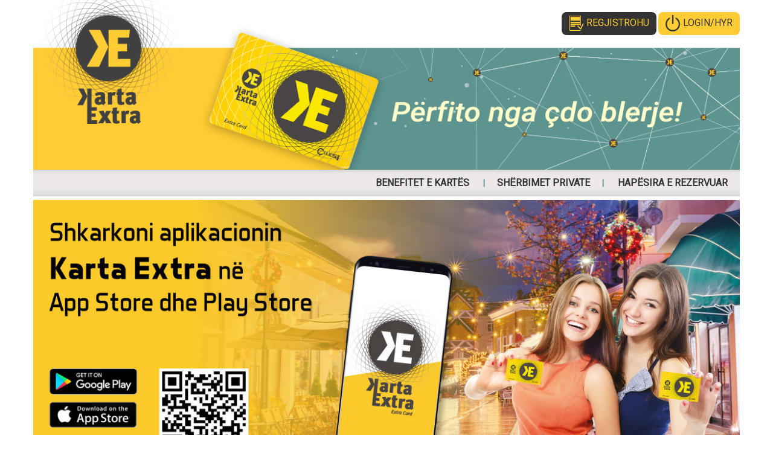

--- FILE ---
content_type: text/html; charset=UTF-8
request_url: https://kartaextra.com/
body_size: 3969
content:
  <!doctype html>
<html lang="it">
<head>

<meta charset="UTF-8">
<meta http-equiv="cache-control" content="no-cache, must-revalidate, post-check=0, pre-check=0" />
<meta http-equiv="cache-control" content="max-age=0" />
<meta http-equiv="expires" content="0" />
<meta http-equiv="expires" content="Tue, 01 Jan 1980 1:00:00 GMT" />
<meta http-equiv="pragma" content="no-cache" />

<title>Karta Extra</title>
<link rel="shortcut icon" href="/_ext/themes/default/favicons/favicon.ico">
			<link rel="apple-touch-icon" sizes="57x57" href="/_ext/themes/default/favicons/apple-touch-icon-57x57.png">
			<link rel="apple-touch-icon" sizes="114x114" href="/_ext/themes/default/favicons/apple-touch-icon-114x114.png">
			<link rel="apple-touch-icon" sizes="72x72" href="/_ext/themes/default/favicons/apple-touch-icon-72x72.png">
			<link rel="apple-touch-icon" sizes="144x144" href="/_ext/themes/default/favicons/apple-touch-icon-144x144.png">
			<link rel="apple-touch-icon" sizes="60x60" href="/_ext/themes/default/favicons/apple-touch-icon-60x60.png">
			<link rel="apple-touch-icon" sizes="120x120" href="/_ext/themes/default/favicons/apple-touch-icon-120x120.png">
			<link rel="apple-touch-icon" sizes="76x76" href="/_ext/themes/default/favicons/apple-touch-icon-76x76.png">
			<link rel="apple-touch-icon" sizes="152x152" href="/_ext/themes/default/favicons/apple-touch-icon-152x152.png">
			<link rel="icon" type="image/png" href="/_ext/themes/default/favicons/favicon-196x196.png" sizes="196x196">
			<link rel="icon" type="image/png" href="/_ext/themes/default/favicons/favicon-160x160.png" sizes="160x160">
			<link rel="icon" type="image/png" href="/_ext/themes/default/favicons/favicon-96x96.png" sizes="96x96">
			<link rel="icon" type="image/png" href="/_ext/themes/default/favicons/favicon-16x16.png" sizes="16x16">
			<link rel="icon" type="image/png" href="/_ext/themes/default/favicons/favicon-32x32.png" sizes="32x32">
			<meta name="msapplication-TileColor" content="#6550a2">
			<meta name="msapplication-TileImage" content="/_ext/themes/default/favicons/mstile-144x144.png">
			<meta name="msapplication-config" content="/_ext/themes/default/favicons/browserconfig.xml">

		<!--[if lt IE 9]>
		<script src="/_ext/js/html5shiv/html5shiv.min.js" type="text/javascript"></script>
		<![endif]-->
<script type="text/javascript" src="/_ext/js/jquery-2.1.0.min.js"></script>
<link href="/_ext/js/bxslider/jquery.bxslider.css" rel="stylesheet" media="screen">
<link href="/_ext/js/fancybox2/jquery.fancybox.css" rel="stylesheet" media="screen">
<link href="/_ext/js/fancybox2/helpers/jquery.fancybox-buttons.css" rel="stylesheet" media="screen">
<link href="/_ext/js/fancybox2/helpers/jquery.fancybox-thumbs.css" rel="stylesheet" media="screen">
<link href="/_ext/js/vex/css/vex.css" rel="stylesheet" media="screen">
<link href="/_ext/js/vex/css/vex-theme-default.css" rel="stylesheet" media="screen">
<link href="/_ext/css/bootstrap/3/css/bootstrap.min.css" rel="stylesheet" media="screen">
<link href="/_ext/css/bootstrap/3/css/bootstrap-theme.min.css" rel="stylesheet" media="screen">
<link href="https://fonts.googleapis.com/css?family=Roboto" rel="stylesheet"> 
  <!-- Global site tag (gtag.js) - Google Analytics -->
	<script async src="https://www.googletagmanager.com/gtag/js?id=UA-148189483-1"></script>
  <script>
    window.dataLayer = window.dataLayer || [];
    function gtag(){dataLayer.push(arguments);}
    gtag('js', new Date());
   
    gtag('config', 'UA-148189483-1');
  </script>
<link href="/_ext/card/style.css" rel="stylesheet" type="text/css">
<link href="/_ext/themes/default/layout.css" rel="stylesheet" type="text/css">
</head>

<body>



<div id="menuLoginOverlay"></div>
<div id="Site">
	<div id="barTop">
        <div class="container">
            <div class="row">
                <div class="col-md-12 col-destra"><div class="relative">	<nav id="menuAreaRiservata"><ul>
    	<li class="registrati"><a href="/keni-nj-kart"><i></i>Regjistrohu</a></li>
    	<li class="login">
        	<a href="#"><i></i>Login/Hyr</a>
            <div class="submenu">
            	            	<form id="loginForm" enctype="application/x-www-form-urlencoded" method="post" action="/"><!-- action="{{url la-mia-card}}" -->
                	<input type="hidden" name="az" value="login">
                   <input type="hidden" id="loginData" name="loginData">
                	<div class="form-group">
                    <label>NUMRI I KARTËS</label>
                   	<input type="text" name="login" class="form-control">
                   
                   </div>
                   <div class="form-group">
                   <label>FJALËKALIMI</label>
                   	<input type="password" name="pw" class="form-control">
                  </div>
                	<span>Fjalëkalimi fillestar është data juaj e lindjes dd / mm / vvvv. Ne rekomandojmë ndryshimin e fjalë kalimit pas identifikimit të parë.</span>
                   <div class="checkbox restaConnesso">
                       <label>
                            <input type="checkbox" name="resta_connesso" value="1">
                            QËNDRO I LIDHUR
                        </label>
                   </div>
                   <div class="bottom"><div class="row">
                   	<!--div class="col-md-7 col-sm-7 col-xs-12"><a href="{{url recupera-pin}}">Nuk e keni marrë PIN-in tuaj?</a></div -->
                    <div class="col-md-8 col-sm-8 col-xs-12"><a class="nopassword" href="/recupera-password">KENI HARRUAR FJALËKALIMIN?</a></div>
                    <div class="col-md-4 col-sm-4 col-xs-12 right">
                        <img id="loginLoader" src="/_ext/themes/default/img/loaders/2.gif" alt="" class="hide">
                        <a id="loginEntra" href="#" class="miniBtn" onclick="System.Login('login');">hyr</a>
                   </div>
                   
                   </div></div>
               </form>
            </div>
        </li>
    </ul></nav>
</div></div>
            </div>
            <div class="row">
                <div class="col-md-3 col-sm-4 col-xs-4 col-sinistra"><div class="logo"><a href="/"><img id="Logo" src="/_ext/themes/default/img/logo.png" alt="Karta Extra" class="img-responsive"></a></div></div>
                <div class="col-md-3 col-sm-4 col-xs-4 col-sinistra"><div class="logo_tit"><a href="/"><img src="/_ext/themes/default/img/logo_titita.png" alt="Karta Extra" class="img-responsive"></a></div></div>
            </div>
        </div>
    </div> <!-- End barTop -->
    <header>
        <div class="container">
            <nav id="Menu" class="row">
                <ul>
                    <li class="hasSubmenu" id="hasSubmenu1">
                        <a href="#">Benefitet e Kartës</a>
                        <div class="submenu submenuleft" >
                        <ul>
                        <li class="business"><a href="/business">PËR JU BIZNESE</a></li>
                        <li class="consumatori"><a href="/consumatori">PËR JU KONSUMATORË</a></li>
                       </ul></div>
                   </li>
                    <li>
                        <span class="sep">|</span><a href="/shrbimet-private">Shërbimet Private</a><span class="sep">|</span>
                   </li> 
<!--                                     
                    <li>
                        <a href="/catalogo-premi">Catalogo premi</a>
                   </li>
-->
                   <li class="hasSubmenu" id="hasSubmenu2">
                    <a href="#">Hapësira e Rezervuar</a>
                        <div class="submenu">
                        <ul>
                        <li class="lamiacard"><a href="/hapsira-e-rezervuar/llogaria-ime">LLOGARIA IME</a></li>
                        <li class="mioprofilo"><a href="/hapsira-e-rezervuar/profili">Profili</a></li>
                       <!-- <li class="imieipremi"><a href="/hapsira-e-rezervuar/i-miei-premi">I miei Premi</a></li> 
                        <li class="miawishlist"><a href="/hapsira-e-rezervuar/wishlist">Wish List</a></li>-->
                        <li class="promo"><a href="/hapsira-e-rezervuar/promocione">Promocione</a></li>
                        <li class="mianews"><a href="/hapsira-e-rezervuar/lajme">Lajme</a></li> 
                       </ul></div>
                   </li>
                </ul>
            </nav>
             <nav id="MenuMobile" class="visibile-xs hidden-lg hidden-md hidden-sm"><div class="row">
                <div class="col-xs-8 col-xs-offset-1">
                    <a href="/"><img id="LogoMobile" src="/_ext/themes/default/img/logo.png" alt="KartaExtra" class="img-responsive"></a>
                </div>
                <div class="col-xs-3">
                    <a href="#" class="btn-navbar" onClick="Mobile.OpenMenu();"><span></span><span></span><span></span></a>
                </div>
                <div class="col-xs-12"><ul id="MenuMobileList">
                    <!--
                    <li>
                    <a href="/benefit-e-karts" >Benefitet e Kartës</a>
                   </li>
                   -->
                   <li class="hasSubmenu">
                        <a href="#">Benefitet e Kartës</a>
                        <div class="submenu" >
                        <ul>
                        <li class="business"><a href="/business">PËR JU BIZNESE</a></li>
                        <li class="consumatori"><a href="/consumatori">PËR JU KONSUMATORË</a></li>
                       </ul></div>
                   </li>
                     <li>
                    <a href="/shrbimet-private" >Shërbimet Private</a>
                   </li>  
         <!--                           
                   <li>
                        <a href="/catalogo-premi" >Catalogo premi</a>
                   </li>
         -->

                   <li class="hasSubmenu">
                    <a href="#" >Hapësira e Rezervuar</a>
                        <div class="submenu"><ul>
                        <li class="lamiacard"><a href="/hapsira-e-rezervuar/llogaria-ime">LLOGARIA IME</a></li>
                        <li class="mioprofilo"><a href="/hapsira-e-rezervuar/profili">Profili</a></li>
                       <!--  <li class="imieipremi"><a href="/hapsira-e-rezervuar/i-miei-premi">I miei Premi</a></li>  
                        <li class="miawishlist"><a href="/hapsira-e-rezervuar/wishlist">Wish List</a></li>-->
                        <li class="promo"><a href="/hapsira-e-rezervuar/promocione">Promocione</a></li>
                        <li class="mianews"><a href="/hapsira-e-rezervuar/lajme">Lajme</a></li> 
                       </ul></div>
                   </li>
              </ul></div>
            </div></nav>            
         </div>   
     </header>
     
   
        
   
   <div id="Wrapper"> 
<!-- modifiche std -->        
<div class="ajax-loader">
  <img src="/_ext/themes/default/img/ajax-loader.gif" class="img-responsive" />
</div>  
<!-- fine modifiche std --> 
    <section id="Schema">  <div class="slide-home">
    <div class="container">
    <div id="slideshow-slide-home" class="slideshow">
<div>
<div>
<a href="https://lnk.bio/qAsj">
<img src="/_public/file/3/368.jpg" alt="">
</a>
</div>
</div>
</div>
    </div>
</div>    
<div class="home">
	      <div class="container menuintro">
         <div class="row">
         
                <div class="col-sm-4">
                <a href="/benefit-e-karts">
                <img src="/_ext/themes/default/img/regolamento.png" alt="Karta Extra" class="img-responsive card"></a>
                <a href="/benefit-e-karts" class="link">Benefitet e Kartës</a>
                </div>
               					
                <!--<div class="col-md-4">
                <a href="/catalogo-premi">
                <img src="/_ext/themes/default/img/catalogo-premi.png" alt="Karta Extra" class="img-responsive card"></a>
                <a href="/catalogo-premi" class="link">Catalogo premi</a></div>
                -->
                
                <div class="col-sm-4">
                <a href="/shrbimet-private">
                <img src="/_ext/themes/default/img/come_punti.png" alt="Karta Extra" class="img-responsive card"></a>
                <a href="/shrbimet-private" class="link">Shërbimet Private</a></div>
                
                <div class="col-sm-4">
                <a href="/hapsira-e-rezervuar/llogaria-ime">
                <img src="/_ext/themes/default/img/area-riservata.png" alt="Karta Extra" class="img-responsive card"></a>
                <a href="/hapsira-e-rezervuar/llogaria-ime" class="link">LLOGARIA IME</a></div>
         </div>
     </div>
 
 </div>
<!-- 
<div class="home">
     <div class="container menuintro">
 
	 	 

 </div>
 -->
        
        
</section>
   </div>
    <!-- End Wrapper -->   
    
   <footer id="Footer">
    	              
      <div class="container">
      
    
<!--        
        <div class="row">
           <div class="col-md-4 col-sm-4 col-xs-12 colFooter">
                <h4>Karta Extra</h4>
               <ul>
                <li><a href="/benefit-e-karts">Funksionet e Kartës</a></li>
                <li><a href="/docs/Regolamento-KingameCard.pdf" target="_blank">Regolamento</a></li>
                <li><a href="/catalogo-premi">Catalogo premi</a></li>

               </ul>
           </div>
           <div class="col-md-4 col-sm-4 col-xs-12 colFooter">
               <h4>Il Circuito</h4>
               <ul>
                    <li><img src="/_ext/themes/default/img/happy.png" alt="Happy Fidelity Network"></li>
                    </ul>
           </div>
           <div class="col-md-4 col-sm-4 col-xs-12 colFooter colFooter_last">
           		<h4>Kontaktet</h4>
               <ul>
            
               	<li>
                		<a href="https://www.facebook.com/KingameCard" target="blank" style="display:block;"><img style="width:200px; height:80px;" src="/_ext/themes/default/img/find-us.png" alt="Find us on facebook"></a>
                    </li>
               </ul>
           </div>
		</div>
-->
       
        <div class="row socialicons">
        	<div class="col-md-6">
            <p>NEXUSCOM BALLKAN<br />
            Rr. “Kavajës”, Tiranë, Condor Center, kati III-të<br />
            Tel: <a href="tel:+355042268104">+355 04 2268 104</a> / Cel: <a href="tel:+355682018810">+355 68 20 188 10</a><br />
            E-mail: <a href="/cdn-cgi/l/email-protection#4d24232b220d262c3f392c2835393f2c632e2220"><span class="__cf_email__" data-cfemail="51383f373e113a3023253034292523307f323e3c">[email&#160;protected]</span></a></p>
            </div>
            <div class="col-md-6 align-right" style="padding-top: 30px;">
                <a href="https://www.facebook.com/KartaExtra/?ref=aymt_homepage_panel&eid=ARC9tfHFOu-16PPUh59fndSVr8IKpTl8tOJmNwvkRFa8xHQErrqBYZAu0mw5ihQygos9ezz9JqyqAWjg" target="_blank"><img class="icons" src="/_ext/themes/default/img/facebook.png" alt="facebook"></a>
                <a href="https://www.instagram.com/kartaextra/" target="_blank"><img class="icons" src="/_ext/themes/default/img/instagram.png" alt="instagram"></a>
                <!--<a href="https://twitter.com/" target="_blank"><img class="icons" src="/_ext/themes/default/img/twitter.png" alt="twitter"></a>
                <a href="https://www.linkedin.com/" target="_blank"><img class="icons" src="/_ext/themes/default/img/linkedin.png" alt="linkedin"></a>
                <a href="https://www.youtube.com/" target="_blank"><img class="icons" src="/_ext/themes/default/img/youtube.png" alt="youtube"></a>-->
            </div>
        </div>
    </div><!-- fine container -->
    </footer>
</div>


<script data-cfasync="false" src="/cdn-cgi/scripts/5c5dd728/cloudflare-static/email-decode.min.js"></script><script type="text/javascript"><!--
			var path_webroot = "/";
			var path_theme = "/_ext/themes/default/";
		--></script>
<script src="/_ext/css/bootstrap/3/js/bootstrap.min.js"></script>
<script type="text/javascript" src="/_ext/js/jquery.easing.1.3.js"></script>
<script type="text/javascript" src="/_ext/js/jquery-migrate-1.2.1.min.js"></script>
<script type="text/javascript" src="/_ext/js/jquery.scrollTo-1.4.3.1-min.js"></script>
<script type="text/javascript" src="/_ext/js/bxslider/jquery.bxslider.min.js"></script>
<script type="text/javascript" src="/_ext/js/bxslider/plugins/jquery.fitvids.js"></script>
<script type="text/javascript" src="/_ext/js/fancybox2/jquery.fancybox.pack.js"></script>
<script type="text/javascript" src="/_ext/js/fancybox2/helpers/jquery.fancybox-buttons.js"></script>
<script type="text/javascript" src="/_ext/js/fancybox2/helpers/jquery.fancybox-media.js"></script>
<script type="text/javascript" src="/_ext/js/fancybox2/helpers/jquery.fancybox-thumbs.js"></script>
<script type="text/javascript" src="/_ext/js/vex/js/vex.combined.min.js"></script>
<script type="text/javascript" src="/_ext/js/jquery.slimscroll.min.js"></script>
<script type="text/javascript" src="/_ext/themes/default/main.js"></script>
<script defer src="https://static.cloudflareinsights.com/beacon.min.js/vcd15cbe7772f49c399c6a5babf22c1241717689176015" integrity="sha512-ZpsOmlRQV6y907TI0dKBHq9Md29nnaEIPlkf84rnaERnq6zvWvPUqr2ft8M1aS28oN72PdrCzSjY4U6VaAw1EQ==" data-cf-beacon='{"version":"2024.11.0","token":"8cd2bb5484834451b24b392163b1c0a8","r":1,"server_timing":{"name":{"cfCacheStatus":true,"cfEdge":true,"cfExtPri":true,"cfL4":true,"cfOrigin":true,"cfSpeedBrain":true},"location_startswith":null}}' crossorigin="anonymous"></script>
</body>
</html>


--- FILE ---
content_type: text/css
request_url: https://kartaextra.com/_ext/card/style.css
body_size: 605
content:
#CardBody{
	clear: both;
}
.hide{
	display: none;
}
.block{
	display: block;
}

#CardBody #_cWrapper{
	width: 100%;
	background-color: #fff;
	border-radius: 10px;
	box-shadow: 0 0 12px rgba(0,0,0,.05);
	-moz-box-shadow: 0 0 12px rgba(0,0,0,.05);
	position: relative;
	border: 1px solid #dadada;
	padding:10px 0 12px 0;
}
#CardBody #_cMenu{
	display: block;
	margin: 0;
	height: 48px;
	margin-bottom: 20px;
	padding: 0;
	border-bottom: 1px solid #dadada;
	background: url(img/bar.png) center bottom repeat-x #ffffff;
}
#CardBody #_cMenu > ul{
	margin: 0;
	padding: 0;
	display: block;
}
#CardBody #_cMenu > ul > li{
	display: inline-block;
	list-style: none;
	padding: 0 25px;
	margin:0;
	background: url(img/div.png) right center no-repeat;
}
#CardBody #_cMenu > ul > li:last-child{
	background: none;
}
#CardBody #_cMenu > ul > li > a{
	display: block;
	text-transform: uppercase;
	padding: 8px 0;
	color: #616161;
	font-size: 16px;
	font-family: "Lucida Sans Unicode", "Lucida Grande", sans-serif;
	font-weight:lighter;
	transition: .25s linear all;
}
#CardBody #_cMenu > ul > li:hover > a{
	text-decoration: none;
	color: #0098ca;
}

#CardBody #_cMenu > ul > li._cfired > a{
	text-decoration:none;
	border-bottom: 3px solid #0098ca;
}
#CardBody #_cMenu #_cLogout{
	position: absolute;
	right: 10px;
	top: 6px;
	display: block;
	width: 36px;
	height: 36px;
	background: url(img/logout.png) center top no-repeat;
}
#CardBody #_cMenu #_cLogout:hover{
	background-position: center bottom;
}
#CardBody #_cSubbar{
	display: block;
	background-color: #8c8c8c;
	padding: 3px 25px;
	color: #FFF;
	font-size: 11px;
}
#CardBody #_cSubbar ._cBalance{
	float: right;
	text-align: right;
}
#CardBody #_cCont{
	width: 94%;
	margin: 0 auto;	
}
#CardBody #_cCont h1{
	font-size: 2em;
	display: block;
	font-weight: bold;
	padding: 0;
	margin: 0;
}
._tableData{
	width: 100%;
	border: 1px solid #ccc;
	border-radius: 8px;
	color: #333;
	font-size: 15px;
}
._tableData > div{
	width: 100%;
	display: table;
}
._tableData > div > div,._tableData > div > div > div{
	box-sizing:content-box;
	-moz-box-sizing: content-box;
}
._tD_row{
	display: table-row;
}
._tD_tc{
	vertical-align: middle;
	padding: 0 8px;
	border-bottom: 1px solid #ccc;
	height: 60px;
	display: table-cell;
}
/*._tD_row:last-child ._tD_tc{
	border-bottom: none;
}*/
._tD_tc ._inputData{
	display: none;
}
._tD_row:first-child ._tD_tcLeft{
	border-top-left-radius: 6px;
}
/*._tD_row:last-child ._tD_tcLeft{
	border-bottom-left-radius: 6px;
}*/
._tD_tcLeft{
	font-weight: bold;
	vertical-align: middle;
	width: 30%;
	border-right: 1px solid #ccc;
	background-color: #ddd;
}
#DP_AnnullaBtn, #DP_SalvaBtn{
	display:none;
}
.Red{
	color: #ff0000;
}
.NoData{
	color: #ff0000;
	font-size: 15px;
	font-weight:bold;
}
._tableMovements{
	width: 100%;
	border-collapse:collapse;
	font-size: 13px;
}
._tableMovements > tbody tr:nth-child(odd){ 
	background-color: #f4f4f4;
}
._tableMovements th, ._tableMovements td{
	padding: 6px;
}
._tableMovements th, ._tableMovements td{
	border: 1px solid #eee;
}

@media (max-width: 970px) {
	#CardBody #_cMenu > ul > li{
		padding: 0 8px;
	}
	#CardBody #_cMenu > ul > li > a{
		font-size: 12px;
	}
}

--- FILE ---
content_type: text/css
request_url: https://kartaextra.com/_ext/themes/default/layout.css
body_size: 10069
content:
/* rgba(101,82,160,.10); */
html, body { width: 100%; height: 100%; margin: 0; padding: 0; overflow-x: hidden; }

body { background-color: #FFF; font-family: "Roboto",sans-serif; font-size: 14px; color: #333; }

h1, h2, h3, h4, h5, h6, .h1, .h2, .h3, .h4, .h5, .h6 {
font-family: "Roboto",sans-serif;
}

html body.vex-open { /* Per bug con IE che nasconde la scrollbar */ overflow: auto; }

.Viola { color: #333; }

.vex-dialog-button-primary { background-color: #5d948f !important; }

a { text-decoration: none; color: #5d948f; transition: .35s linear all; }

a:hover { text-decoration: none; color: #333; }

a:focus { text-decoration: none; color: #333; }

#MenuMobile { margin-left: 0px; background: #333; position: relative; }
#MenuMobile .row{ background: #333; }

#MenuMobile .btn-navbar { display: inline-block; margin: 15px 10px 10px 10px; width: 25px;  }

#MenuMobile .btn-navbar > span { display: block; width: 100%; margin: 3px 0; height: 2px; background-color: #CCC; }

#MenuMobileList { width: 100%; position: absolute; z-index: 1000; background-color: #eee; display: none; margin: 0; padding: 0; margin-left: -15px; margin-right: -15px;}
#MenuMobileList > li { list-style: none; list-style-position: inside; padding: 0; margin: 0; display: block; }
#MenuMobileList > li.fired.fired > a { color: #FFF; background-color: #333; }
#MenuMobileList > li > a { display: block; font-size: 20px; color: #333; padding: 10px 10px; width: 100%; text-transform: uppercase; }
#MenuMobileList > li > a:hover { background-color: #FFF; }
#MenuMobileList > li:last-child > a { border-bottom: none; }

#LogoMobile { margin: 5px 0 5px 15px; display: none;}

.Scheda h1 { margin-top: 1em; }

h1.nmb { padding-bottom: 0; margin-bottom: 0; }

h3 { 

margin: 0; 

}

.bgWhite { background: #fff; }

.relative { position: relative; }

.TitleFont { font-family: "Roboto", sans-serif; }

.Title2 { font-size: 18px; 
margin-bottom: 20px;}

* { outline: 0 none !important; }

.uppercase { text-transform: uppercase; }

.lowercase { text-transform: lowercase; }

.left { text-align: left; }

.right { text-align: right; }

.center { text-align: center; }

.justify { text-align: justify; }

.b { font-weight: bold; }

.font09 { font-size: .9em; }

.font08 { font-size: .8em; }

.font07 { font-size: .7em; }

.font11 { font-size: 1.1em; }

.font12 { font-size: 1.2em; }

.font13 { font-size: 1.3em; }

.font14 { font-size: 1.4em; }

.font15 { font-size: 1.5em; }

.ajax-loader {
	display: none;
  background-color: rgba(255,255,255,0.7);
  position: relative;
  z-index: +100 !important;
  width: 100%;
  height:100%;
}

.ajax-loader img {
  position: relative;
  top:50%;
  left:50%;
  width: 100px;
  height: 100px;
}

#Site { top: 0; left: 0; position: absolute; min-height: 100%; width: 100%; }
#Site .bgPage { width: 100%; height: 100%; position: fixed; top: 0; left: 0; z-index: 1; background-repeat: no-repeat; background-size: cover; background-attachment: fixed; }
#Site .bgPage > a { display: block; height: 100%; }

#Wrapper { background-color: #fff; }

/* wj CSS */

a:hover{
	color: #000;
	}

header{
	text-align: right;
	}

.col-destra{
	text-align: right;
	}
	
.menuintro{
	padding-top: 60px;
	padding-bottom: 60px;
	
	}
	
.menuintro .col-sm-4{
	text-align: center;
	margin-bottom: 2em;
	}
.menuintro .col-sm-4 a.link{
	color: #5d948f;
	font-weight: bold;
	font-size: 16px;
	line-height: 1.0em;
	text-transform: uppercase;

	display: block;
	margin-left: auto;
	margin-right: auto;
	}
	
.menuintro .col-sm-6{
	text-align: center;
	
	}
.menuintro .col-sm-6 a.link{
	color: #000;
	font-weight: bold;
	font-size: 20px;
	line-height: 1.0em;
	text-transform: uppercase;
	max-width: 120px;
	display: block;
	margin-left: auto;
	margin-right: auto;
	}	
.menuintro img.card{
	height: 180px;
	width: auto;
	padding-bottom: 24px;
	margin-left: auto;
	margin-right: auto;
	}

.info-punti-big {
    font-size: 26px;
    font-weight: bold;
}

.pageStd h3{

	border-bottom: 1px dotted #ccc;
	color: #5d948f;
	margin-bottom: 10px;
	margin-top: 25px;
	padding-bottom: 5px;
	}
a.nopassword{
	color: #333;
	}	
.Foto .img-responsive, .foto .img-responsive{
	
	max-width: 100%;
	}
	
.shadow .img-responsive{
	width: 100%;
	max-width: 100%;
	}
.right .Button{
	display: inline-block;
	}
	
.align-right {
    text-align: right;
}

#Footer .socialicons .icons {
    width: 36px;
    height: 36px;
    margin-left: 8px;
}
#Footer .socialicons .icons:hover {
	opacity: .8;
}
.bgWhite.negozi .container{
	background-color:#fff;
	background-image: url(img/bg_map.png);
	background-size: 100% auto;
	background-position: right top;
	background-repeat:no-repeat;
	}
form#negoziCerca{
	padding-bottom: 2em;
	}
/* fine wj CSS */

#socialBigBar { height: 200px; background: url(img/tmp/social.png) center center no-repeat #eeeeee; }

a.Button, .Button, .ButtonViola, .buttonYellow { 
text-align: center; 
border-radius: 6px; 
text-decoration: none; 
color: #fff; 
text-transform: uppercase; 
padding: 6px 10px; 
transition: none;
font-weight: 900;
border: 1px solid #5d948f;
}
.Button.Gray { background: #ccc !important; border: 1px solid #aaa; }

.Button { 
background-color: #5d948f;
}

.Button.Big, .ButtonViola.Big { font-size: 16px; }

.Button.Large, .ButtonViola.Large { padding: 6px 40px; }

.Button:hover, .button2:hover, .button3:hover { background: #32746e; text-decoration: none; color: #fff; }

.ButtonViola { background-color: #ffcc33;color: #444; border: 1px solid #ffcc33;}

.ButtonViola:hover { background-color: #f1dd61; color: #444; text-decoration: none; }

.button2, .button3 { margin: 1px; border: 1px solid #6e0a05; display: block; text-align: center; text-decoration: none; color: #fff; background: #ee2e24; /* Old browsers */ background: -moz-linear-gradient(top, #ee2e24 0%, #8d0700 100%); /* FF3.6+ */ background: -webkit-gradient(linear, left top, left bottom, color-stop(0%, #ee2e24), color-stop(100%, #8d0700)); /* Chrome,Safari4+ */ background: -webkit-linear-gradient(top, #ee2e24 0%, #8d0700 100%); /* Chrome10+,Safari5.1+ */ background: -o-linear-gradient(top, #ee2e24 0%, #8d0700 100%); /* Opera 11.10+ */ background: -ms-linear-gradient(top, #ee2e24 0%, #8d0700 100%); /* IE10+ */ background: linear-gradient(to bottom, #ee2e24 0%, #8d0700 100%); /* W3C */ filter: progid:DXImageTransform.Microsoft.gradient(startColorstr='#ee2e24', endColorstr='#8d0700',GradientType=0 ); /* IE6-9 */ transition: none; }

.button3 { text-transform: uppercase; padding: 10px; }

.button4 { font-weight: 900; text-align: center; text-transform: uppercase; padding: 10px; display: block; transition: none; background-color: #ccc; color: #000; }

.button4:hover, .button4:focus { text-decoration: none;  background-color: #fff; }

.button4.Gray {  }

.button4.black { background-color: #5d948f; color: #FFF; }

.button4.black:hover { background-color: #0bc079; }

div.button4.grey {  color: #999; background-color: #ccc; }

a.button4.grey {  color: #fff; background-color: #5d948f; }

a.button4.grey:hover, a.button4.grey:focus {  color: #5d948f; background-color: #eee; }

.slideshow { width: 100%; }

#NegoziMap { height: 500px; position: relative; margin-bottom: 20px;}

#NegoziMap .shadow { position: absolute; top: 0; width: 100%; z-index: 200; height: 46px; background: url(img/box_shadow4.png) center top no-repeat; }

#NegoziMap .shadow_ext { position: absolute; bottom: -46px; z-index: 2000; height: 46px; width: 100%; background: url(img/box_shadow4.png) center top no-repeat; }

#NegoziMap #map { top: 0; left: 0; width: 100%; position: absolute; z-index: 1; height: 100%; }

.NegozioItem { display: block; min-height: 155px; max-height: 155px; border-bottom: 1px solid #cecece; margin-bottom: 15px; transition: 0.25s ease-in all; }

.NegozioItem:hover { background-color: #f4f4f4; }

.NegozioItem .nome { text-transform: uppercase; font-size: 18px; color: #000; }

.NegozioItem .indirizzo { display: block; color: #a4a4a4; font-family: 'Roboto', Arial, sans-serif; }

.NegozioScheda .foto .shadow { height: 20px; display: none;}

.NegozioScheda .Descr { font-family: 'Roboto', Arial, sans-serif; }

.NegozioScheda .foto .shadow > img { margin: 0 auto; }

.NegozioScheda h2{
	color: #e09900;
	font-size: 28px;
	}
	
.NegozioScheda h3{
	font-weight: 400;
	}

.NegozioScheda_BoxAddress a { color: #424242; text-decoration: none; }

.NegozioScheda_BoxAddress a:hover { text-decoration: underline; }

.NegozioScheda_BoxPonderazione { background-color: #f5f5f5; padding: 50px 0; text-align: center; font-size: 20px; }

.NegozioScheda_BoxPonderazione h3 { margin: 0; padding: 0; font-size: 30px; }

#premiInteressarti .bx-wrapper, .slideshow .bx-wrapper, #boxCardExample .bx-wrapper, #FotoNegozi .bx-wrapper { margin-bottom: 0; }

#premiInteressarti .bx-viewport, .slideshow .bx-viewport, #boxCardExample .bx-viewport, #FotoNegozi .bx-viewport { background: none; border: none; margin-left: 5px; box-shadow: none; }

#premiInteressarti .bx-viewport, #FotoNegozi .bx-viewport { 
padding-left: 4px; 
margin-right: -4px;

}

#premiInteressarti .bx-prev, #premiInteressarti .bx-next, #FotoNegozi .bx-prev, #FotoNegozi .bx-next { 
width: 45px; 
height: 100%; 
top: 0px !important; 
background: url(img/arrows_red.png) no-repeat; 
margin-top: 0px;
}

#premiInteressarti .bx-prev, #FotoNegozi .bx-prev { left: -20px; background-position: left center; background-color: #fff;}

#premiInteressarti .bx-next, #FotoNegozi .bx-next { right: -20px; background-position: right center; background-color: #fff; }

.slideshow .bx-pager {}

.TitleRed, .Red, .Weighting { color: #5d948f; }

.Gray { color: #8e8e8e; }

.Oro { color: #ae9862; }

.TitleRed, .Title { font-family: "Roboto", sans-serif; text-transform: uppercase; }

.Box3 { 
margin-top: 35px;
}

#barTop { 
width: 100%; 
background-color:#fff;
}

#barTop .container{ 
background-color:#fff;
background-image: url(img/banner_bg.png);
background-size: 100% auto;
background-position: bottom left;
background-repeat:no-repeat;
box-shadow: 0px 0px 0px 0px #999;
}

@media (max-width: 767px) { #barTop { height: 140px; } }

#menuSites > ul { margin: 0; padding: 0; }
#menuSites > ul > li { background: url(img/bartop-btn-shadow.png) left center no-repeat; padding: 0 10px; text-transform: uppercase; display: inline-block; height: 38px; line-height: 38px; font-size: 16px; }
#menuSites > ul > li:first-child { background-image: none; padding-left: 0; }
@media (max-width: 767px) { #menuSites > ul > li { height: 20px; line-height: 20px; } }
#menuSites > ul > li > a { color: #737373; display: block; transition: 0.25s ease-in all; }
#menuSites > ul > li > a:hover { text-decoration: none; color: #5a4d6b; }
#menuSites > ul > li i { overflow: hidden; display: inline-block; height: 22px; width: 22px; margin-right: 5px; background: url(img/bartop-icons.png) no-repeat; vertical-align: text-top; }

#menuSites > ul > li.violachannel > a > i { background-position: 0 0; transition: 0.25s ease-in all; }

#menuSites > ul > li.violachannel > a:hover > i { background-position: 0 -22px; }

#menuSites > ul > li.store > a > i { background-position: -22px 0; transition: 0.25s ease-in all; }

#menuSites > ul > li.store > a:hover > i { background-position: -22px -22px; }

#menuSites > ul > li.inviola { background-color: #5a4d6b; color: white; padding: 0 20px 0 10px; }

#menuSites > ul > li.inviola i { background-position: -44px 0px; }

#menuAreaRiservata{  
position: absolute;
top: 20px;
right: -15px;
}

#menuAreaRiservata .login .submenu{  
text-align: left;
}

@media (max-width: 767px) { #menuAreaRiservata { top: -4px; } }
#menuAreaRiservata > ul { margin: 0; padding: 0; }
#menuAreaRiservata > ul > li { position: relative; display: inline-block; margin-left: 0px; height: 35px; text-transform: uppercase; font-size: 16px;}
#menuAreaRiservata > ul > li .submenu{ font-size: 14px;}
#menuAreaRiservata > ul > li .submenu label{ font-weight: normal;font-size: 16px;}
#menuAreaRiservata > ul > li > a { display: block; background: transparent; padding: 4px 12px; color: #fff; transition: 0.25s ease-in all; border-radius: 8px;}

#menuAreaRiservata > ul > li.login > a,
#menuAreaRiservata > ul > li.logout > a,
 {padding: 5px 12px;}
 
#menuAreaRiservata > ul > li.logout > a{
	
	background-color: #333;
	}
	
#menuAreaRiservata > ul > li.logout > a:hover{
	
	background-color: #000;
	}

#menuAreaRiservata > ul > li > a:hover { text-decoration: none; box-shadow: 0 0 15px rgba(0, 0, 0, 0.25) inset; }
@media (max-width: 767px) { #menuAreaRiservata > ul > li { height: 20px; line-height: 20px; font-size: 10px; font-weight: normal; } }

#menuLoginOverlay { position: absolute; z-index: 1; width: 100%; height: 100%; left: 0; top: 0; background: none; display: none; }

#menuAreaRiservata .submenu { 
position: absolute; 
z-index: 10001; 
display: none; 
width: 400px;
padding: 15px;
}

@media (max-width: 767px) { #menuAreaRiservata .submenu, #menuAreaRiservata .submenu label { font-size: 12px; } }

#menuAreaRiservata > ul > li:hover > .submenu, #menuAreaRiservata > ul > li > .submenu.active { display: block !important; }

#menuAreaRiservata > ul > li.login .submenu { 
border-top: solid 3px #fff; 
right: 0; 
background:#ffcc33 none repeat scroll 0 0; 
}

#menuAreaRiservata > ul > li.login input[type="text"],
#menuAreaRiservata > ul > li.login input[type="password"] { 
border-radius: 0px;
border: 1px solid #000;
height: 40px;
padding: 8px;
}

#menuAreaRiservata > ul > li > a > i { display: inline-block; vertical-align: top; height: 30px; width: 24px; vertical-align: middle; }

#menuAreaRiservata > ul > li.registrati > a > i { background: url(img/icons/lock.png) left center no-repeat; margin-right: 5px; }

#menuAreaRiservata > ul > li.login > a > i { background: url(img/icons/user.png) center center no-repeat; margin-right: 5px; }

#menuAreaRiservata > ul > li.logged > a > i { background: url(img/icons/user2.png) center center no-repeat; margin-right: 5px; }

#menuAreaRiservata > ul > li.logout > a > i { background: url(img/icons/logout.png) center center no-repeat; }

#menuAreaRiservata > ul > li.registrati > a { background: #333333;color:#ffcc33;}

#menuAreaRiservata > ul > li.login > a { background: #ffcc33; color: #333333;} 

#Menu { }

#Menu .hasSubmenu { position: relative; }

/* #Menu .hasSubmenu:hover .submenu { display: block; } */

#Menu .submenu { position: absolute; min-width: 100%; z-index: 1000; display: none; background: #000 repeat; }

#Menu .submenu > ul { margin: 0; padding: 0; display: block; }

#Menu .submenu > ul > li { display: block; margin: 0; padding: 0; list-style: none; }

#Menu .submenu > ul > li > a { 
display: block; 
padding: 8px; 
font-size: 14px; 
color: #fff; 
text-transform: uppercase; 
transition: 0.10s ease-in all; 
font-weight: bold;

}

#Menu .submenu > ul > li > a:hover { text-decoration: none; color: #fff; text-shadow: none; background-color: #fdb913; }

.logo {
padding-top: 20px;
padding-bottom: 40px;
}

.logo_tit {
padding-top: 4px;
padding-bottom: 40px;
text-align: center;
}

.logo img {
height: 220px;
}

.logo_tit img {
max-width: 50%;
height: 100px;
margin-left: 0;
margin-right: auto;
}


#Menu > ul { 
padding: 0; 
display: block; 
margin: 0px; 
background-color:#fff;
background-image: url(img/nav.png);
background-size: auto 100%;
background-position: top left;
background-repeat: repeat-x;
}

#Menu > ul > li { display: inline-block; margin: 0; padding: 0; list-style: none;}

nav .logo {margin-right: 40px;}

#Menu > ul > li > a { color: #333; text-transform: uppercase; font-size: 16px; text-align: center; line-height: 24px; transition: 0.25s ease-in all; padding: 10px 20px; font-weight: 900;display: inline-block;}

#Menu > ul > li > span.sep{ color: #5d948f;font-weight: 900;}

#Menu > ul > li > a:hover, #Menu > ul > li > a:active, #Menu > ul > li > a:focus { text-decoration: none; color: #5d948f; }

h1 { text-transform: uppercase; font-size: 24px; font-family: 'Roboto'; }

h2 { text-transform: uppercase; font-size: 20px; font-family: 'Roboto'; color: #5d948f}

h3 { text-transform: uppercase; font-size: 18px; font-family: 'Roboto'; }

#Footer { font-size: 14px; line-height: 1.6em; color: #fff !important}
#Footer p{ margin-bottom: 0px;}
#Footer .container{ 
background-color: #5d948f ; 
padding: 25px 50px; 
}

#Footer h4{ font-size: 12px; font-weight: bold; padding-bottom: 0px;}
#Footer ul{ margin: 0px; padding: 0px;}
#Footer a{ color: #fff; text-decoration:underline;}
#Footer a:hover{ text-decoration:none;}
#Footer li{
	margin: 0px;
	padding: 0px;
	list-style-type: none;
}


@media (max-width: 767px) { #Footer .Info { padding: 0 8px; font-weight: normal; font-size: 8px; } }

.colFooter { font-size: 16px; padding-left: 40px; text-transform: uppercase; color: #fff; border-right: 1px solid #424141; line-height: 32px; }
@media (max-width: 767px) { .colFooter { padding-left: 20px; font-size: 12px; } }
.colFooter a { display: block; color: #fff; transition: 0.15s ease-in all; }
.colFooter a:hover { color: #fab818; text-decoration: none; }
.colFooter > h4 { color: white; font-size: 30px; }
@media (max-width: 767px) { .colFooter > h4 { font-size: 12px; } }
.colFooter ul { margin: 0; padding: 0; }
.colFooter ul > li { list-style: none; padding: 0; margin: 0; }

.colFooter_last { border-right: none; }

#loginForm { padding: 10px 20px; }

#loginForm .inputText { color: #333; width: 240px; height: auto; padding: 0; padding: 0 4px; }

#loginForm label { text-transform: uppercase; font-size: 14px;}

#loginForm a { transition: 0.25s ease-in all; }

#menuAreaRiservata > ul > li #loginForm .bottom a { }

#loginForm a:hover { text-decoration: underline; }

#loginForm .bottom { font-size: 14px; }

#loginForm .bottom > a { vertical-align: middle; }

.fbCoverItem { text-align: center; }

.fbCoverItem .shadow > img { margin: 0 auto; }

.redBtn { 
display: inline-block; 
color: #FFF; 
text-transform: uppercase;
vertical-align: middle; 
border: 1px solid #6e0a05; 
transition: 0.25s ease-in all; 
background: #f60d0d; 
background: -moz-linear-gradient(top, #f60d0d 0%, #980505 100%); 
background: -webkit-gradient(left top, left bottom, color-stop(0%, #f60d0d), color-stop(100%, #980505)); 
background: -webkit-linear-gradient(top, #f60d0d 0%, #980505 100%); 
background: -o-linear-gradient(top, #f60d0d 0%, #980505 100%); 
background: -ms-linear-gradient(top, #f60d0d 0%, #980505 100%); 
background: linear-gradient(to bottom, #f60d0d 0%, #980505 100%); 
filter: progid:DXImageTransform.Microsoft.gradient(startColorstr='#f60d0d', endColorstr='#980505', GradientType=0 ); }

.redBtn:hover, .miniBtn:hover { text-decoration: none !important; background: #333;  }

.miniBtn { 
display: inline-block; 
color: #FFF; 
text-transform: uppercase;
vertical-align: middle; 
border: 1px solid #000; 
transition: 0.25s ease-in all; 
font-size: 16px; 
line-height: 20px; 
border-radius: 8px; 
padding: 15px; 
background: #000; 
color: #fff; 
font-weight: bold;
/* Permalink - use to edit and share this gradient: http://colorzilla.com/gradient-editor/#45484d+0,000000+100;Black+3D+%231 */
background: #45484d; /* Old browsers */
background: -moz-linear-gradient(top, #45484d 0%, #000000 100%); /* FF3.6-15 */
background: -webkit-linear-gradient(top, #45484d 0%,#000000 100%); /* Chrome10-25,Safari5.1-6 */
background: linear-gradient(to bottom, #45484d 0%,#000000 100%); /* W3C, IE10+, FF16+, Chrome26+, Opera12+, Safari7+ */
filter: progid:DXImageTransform.Microsoft.gradient( startColorstr='#45484d', endColorstr='#000000',GradientType=0 ); /* IE6-9 */
}

#loginLoader { vertical-align: middle; }

.itemPremio { 
margin: 25px 0px; 

}

.itemPremio .Foto { position: relative; min-height: 150px;}

.itemPremio .Foto .bollinoPunti { top: 30px; right: 10px; text-align: center; color: #FFF; position: absolute; background: url(img/bollino.png) no-repeat; width: 98px; height: 100px; line-height: 1; font-family: "Roboto", sans-serif; padding: 30px 5px 0 0; overflow: hidden; font-size: 14px; text-transform: uppercase; }

.itemPremio .Foto .bollinoPunti > b { font-size: 16px; }

.premioBig { position: relative; height: 280px; }

.premioBig .infoPunti { 
/*	position: absolute;  */
	width: 100%; 
	bottom: 0; 
}

.premioBig .infoPunti .row { padding-bottom: 10px;}



.premioBig .infoPunti .wishlist_bar { }

.premioBig .infoPunti .wishlist_bar > a { color: #000; }

.premioBig .infoPunti .wishlist_bar > a:hover { text-decoration: underline; }

.premioBig .descr { font-size: 18px; color: #8b8b8b; }

.premioBig .Punti { color: #5d948f; }

.premioBig .Punti, .Button.ButtonPunti { display: inline-block; font-size: 22px; font-weight: 900;}

.Button.ButtonPunti { padding: 6px 13px; }

.premioBig .infoPunti .PuntiMancanti { text-transform: uppercase; font-size: 15px; color: #5e5e5e; }

.premioBig .BarPunti { 
height: 25px; 
width: 100%; 
background: #efefef; 
_box-shadow: 0 1px 1px rgba(0, 0, 0, 0.55) inset; 
border: 1px solid #aaa;
margin-top: 10px;
margin-bottom: 10px;
}

.premioBig .BarPunti > div { height: 100%; background-color: #5d948f; }

.Button.ButtonPunti:hover { color: #FFF; text-decoration: none; }

.block { display: block; }

.hr { display: block; clear: both; margin: 10px 0; border-top: 1px solid #d6d6d6; border-bottom: 1px solid #f7f7f7; }

.itemPremio .Cont { background: #fff; }

.itemPremio .Shadow { background: url(img/box_shadow1.png) center top no-repeat; width: 100%; height: 15px; }

.itemPremio .Titolo { display: table; width: 100%; font-weight: bold; font-family: 'Roboto', Arial, sans-serif; font-size: 15px; line-height: 1; height: 5em; overflow: hidden; text-transform: uppercase; color: #000; }

.itemPremio .Titolo > div { padding: 0 8px; display: table-cell; vertical-align: middle; border-bottom: 5px solid #5d948f; }

.itemPremio .Foto { background-color: #fff; }

.premioImgBig > img { border: 1px solid #bdbdbd; }

.premioImgBig .Shadow { background: url(img/shadow_premio_img.png) center top no-repeat; height: 15px; }

.bread1 { display: block; padding: 20px 0 0 0; }

.bannerFooter { margin: 0 15px; padding: 15px 0; text-align: center; border-bottom: 1px solid #2d0e48; }

.bannerFooterItem { text-align: center; margin: 0 16px; display: inline-block; }
@media (max-width: 767px) { .bannerFooterItem > a { display: inline-block; width: 60px; vertical-align: middle; }
  .bannerFooterItem > a > img { width: 100%; } }

.pageStd { font-family: 'Roboto', Arial, sans-serif; }

.home {background: #fff;}

.bx-wrapper .bx-pager, .bx-wrapper .bx-controls-auto {
    position: relative;
    bottom: 0px;
}

/**** NEWS ******/
.immaginenews{
	text-align: center;
	padding: 20px;
	}
.immaginenews img{
	max-width: 500px;
	height: auto;
	}
.itemNews .itemNewsCont { display: block; border: 1px solid #d8d8d8; transition: .35 ease all; }

.itemNews .itemNewsCont:hover { background-color: #5d948f; }

.itemNews .itemNewsCont .descr { box-sizing: border-box; -moz-box-sizing: border-box; -webkit-box-sizing: border-box; height: 11em; overflow: hidden; font-size: 16px; padding: 8px; }

.itemNews .shadow { height: 13px; }

.itemNewsCont > a { background: #eb321f; color: #333; text-decoration: none; }

.itemNewsCont:hover > a { color: #FFF; }

.itemNewsCont > a > i { display: block; margin: 8px; height: 24px; background: url(img/virgolette.png) left top no-repeat; }

.itemNewsCont:hover > a > i { background: url(img/virgolette_hover.png) left top no-repeat; }

.itemNewsCont .bottom { background: url(img/news-icon.png) right bottom no-repeat; padding-left: 8px; font-size: 14px; height: 44px; line-height: 44px; }

#NewsContNext { text-align: center; padding: 10px 0; }

/**** FINE NEWS ******/
/**** AREA RISERVATA ******/
.infoLaMiaCard, .infoLaMiaCard2, .infoLaMiaCard3 { 
text-transform: uppercase;
font-weight: 900;
font-size: 16px;
 }

.infoLaMiaCard h4, .infoLaMiaCard2 h4, .infoLaMiaCard3 h4   { font-weight: normal; font-size: 16px;}
.infoLaMiaCard div, .infoLaMiaCard2 div, .infoLaMiaCard3 div   { padding-top: 10px;}

.infoLaMiaCard img, .infoLaMiaCard2 img, .infoLaMiaCard3 img { 
vertical-align: top; 
margin-right: 20px; 
max-height: 70px;
width: auto;
}

.tableCard { font-family: 'Roboto', Arial, sans-serif; }

.tableCard th { background-color: #ffcc33; }

.profiloTable_left { width: 35%; background-color: #fff8e5; }

.modSi { display: none; }

#saveLoader { margin-right: 10px; }

.TitleGray { 

color: #a4a4a4; 
font-size: 28px; 
text-transform: uppercase; 

}

.fotoPremio { margin-bottom: 10px; }

.fotoPremio .foto { border: 8px solid #eee; background-color: #fff; text-align: center; }

.fotoPremio .shadow { text-align: center; height: 14px; }

.descInfo { 
	min-height: 250px;
}

.premioBarInfo  { 
	position: absolute;
	bottom: 0px;
	right: 0px;
	width: 100%;
	z-index: 100;
}

.premioBarInfo .punti { text-align: right; color: #5d948f; font-size: 26px; padding: 8px 0px; font-weight: 900;}

.btnRichiestaPremio { position: absolute; bottom: 0; right: 0; }

/*
.barPunti { position: absolute; bottom: 0; width: 100%; height: 44px; line-height: 44px; background-color: #afafb1; color: #FFF; }

.barPunti > span { color: #FFF; display: block; text-align: center; font-family: 'Roboto', Arial, sans-serif; font-size: 16px; top: 0; width: 100%; height: 44px; line-height: 44px; z-index: 10; text-transform: uppercase; position: absolute; }

*/

.infoPunti .PuntiMancanti { text-transform: uppercase; font-size: 15px; color: #5e5e5e; margin-top: 20px;}

.barPunti { 
height: 25px; 
width: 100%; 
background: #efefef; 
_box-shadow: 0 1px 1px rgba(0, 0, 0, 0.55) inset; 
border: 1px solid #aaa;
margin-top: 10px;
margin-bottom: 10px;
}

.barPuntiCont { 

	background-color: #5d948f;
    height: 100%;
 }


.overlay {
  position: fixed;
  top: 0;
  bottom: 0;
  left: 0;
  right: 0;
  background: rgba(0, 0, 0, 0.7);
  transition: opacity 500ms;
  visibility: hidden;
  opacity: 0;
}
.overlay:target {
  visibility: visible;
  opacity: 1;
}

.popup {
  margin: 70px auto;
  padding: 35px;
  background: #fff;
  border-radius: 5px;
  width: 35%;
  position: relative;
  transition: all 5s ease-in-out;
}

.popup h3{
  margin-bottom: .5em;
}

.popup .content {
  max-height: 30%;
  /*overflow: auto;*/
}
.popup .close {
  position: absolute;
  top: 20px;
  right: 30px;
  transition: all 200ms;
  font-size: 30px;
  font-weight: bold;
  text-decoration: none;
  color: #333;
}
@media screen and (max-width: 700px){
  .popup{
    width: 70%;
  }
}

.boxselnegoziocont {
    background-color: #fefefe;
    margin: 15% auto; /* 15% from the top and centered */
    padding: 20px;
    border: 1px solid #888;
    width: 80%; /* Could be more or less, depending on screen size */
}
.boxselnegozio {
    display: none; /* Hidden by default */
    position: fixed; /* Stay in place */
    z-index: 1; /* Sit on top */
    left: 0;
    top: 0;
    width: 100%; /* Full width */
    height: 100%; /* Full height */
    overflow: auto; /* Enable scroll if needed */
    background-color: rgb(0,0,0); /* Fallback color */
    background-color: rgba(0,0,0,0.4); /* Black w/ opacity */
}

/**** FINE AREA RISERVATA ******/
/**** REGISTRATI ******/
.boxRegistrati {
	box-shadow: 0px 0px 3px rgba(0, 0, 0, 0.55); 
	-webkit-box-shadow: 0px 0px 3px rgba(0, 0, 0, 0.55);
	width: 90%;
	margin: 20px auto 20px auto;
	 }
	 
	 
.boxRegistrati h2{
font-size: 24px;
font-weight: 400;
padding-bottom: 20px;
color: #444;
padding-top: 35px;
 }
 
.boxRegistrati a{
color: #000;
 }
 
.boxRegistrati a.Button{
color: #fff;
font-weight: bold;
 }
 

 
.boxRegistrati label{
text-transform: uppercase;

 }
	 
.boxRegistrati .row{
padding-bottom: 10px;

 }


.boxRegistrati .tab { background-color: #fdb913; color: #444; display: block; font-size: 20px; text-transform: uppercase; box-shadow: 4px -2px 3px rgba(0, 0, 0, 0.55) inset; -webkit-box-shadow: 4px -2px 3px rgba(0, 0, 0, 0.55) inset; 
border-radius: 0px;}

.non-hai-una-card .boxRegistrati .tab {
-webkit-box-shadow: -5px -1px 3px 0 rgba(50, 50, 50, 0.55) inset;
-moz-box-shadow:    -5px -1px 3px 0 rgba(50, 50, 50, 0.55) inset;
box-shadow:         -5px -1px 3px 0 rgba(50, 50, 50, 0.55) inset;
background: #fdb913 none repeat scroll 0 0;
border-radius: 0px;
}

.non-hai-una-card .boxRegistrati .tab.fired {
border-radius: 0px;
}

.boxRegistratiCont {
padding: 25px;
}
.boxRegistratiCont p{
font-size: 16px;
padding-bottom: 16px;
}
.boxRegistratiCont2{
	padding: 25px;
	border: 1px solid #444;
	margin: 25px;
	text-align: center;
	}
.boxRegistratiCont3{
	background-image: url(img/card_all.png);
	background-size: auto 100%;
	background-position: right top;
	background-repeat:no-repeat;
	min-height: 340px;
	padding: 25px;
	}

.boxRegistratiCont4{
	background-image: url(img/card_all2.png);
	background-size: auto 100%;
	background-position: right top;
	background-repeat:no-repeat;
	min-height: 240px;
	padding: 25px;
	}

.boxRegistrati .boxRegistratiCont4 h3{
	font-size: 28px;
	}

@media (max-width: 767px) { .boxRegistrati .tab { font-size: 14px; } }

.boxRegistrati .tab .arrow { margin-left: 12px; vertical-align: middle; display: none;}

.boxRegistrati .tab.fired { 
    background-color: #fff !important; 
	color: #5d948f; 
	box-shadow: none; 
	-webkit-box-shadow: none;
    text-transform: uppercase; 
	}

.boxRegistrati .tab { padding: 8px 25px; }

.hai-una-card .boxRegistratiCont {
background: #fdb913 url(img/divider-orizz.png) repeat-x left bottom;
padding-bottom: 20px;
}


#boxCardExample { padding: 0 8px;}

.boxRegistrati #loaderLogin, .boxRegistrati #loaderPw { vertical-align: middle; margin-left: 10px; }

#inserisciPassword { display: none; }

#inserisciPassword .dimenticato_pw { font-size: 16px; color: #606060; }

#inserisciPassword .dimenticato_pw > a { color: #606060; text-decoration: underline; }

#inserisciPassword .dimenticato_pw > a:hover { text-decoration: none; }

.boxRegistrati h3 { font-size: 16px; color: #5d948f;font-weight: 400; }
@media (max-width: 767px) { .boxRegistrati h3 { font-size: 14px; } }

#avatarInput { position: absolute; top: 32px; left: 250px; opacity: 0; /*cursor: pointer;*/ }

#avatarCont { position: relative; display: inline-block; }

#avatarCont > a { visibility: hidden; }

#avatarCont:hover > a { visibility: visible; }

#registraCardForm h3 {
font-size: 28px;
}

#registraCardForm a {
text-decoration: underline;
}

#registraCardForm a:hover {
text-decoration: none;
}

#registraCardForm a.Button.Big {
text-decoration: none;
}
#registraCardForm a.Button.miniBtn {
text-decoration: none !important;
}


/**** FINE REGISTRATI ******/
/******* HOME **********/
.boxHome { position: relative; padding: 0 16px; }
.boxHome h3 { color: #3a3a3a; text-transform: uppercase; font-size: 30px; font-weight: normal; text-shadow: 0 1px 0 #FFF; }
@media (max-width: 767px) { .boxHome h3 { font-size: 14px; } }
.boxHome .box { background-color: #FFF; height: 240px; overflow: hidden; }
@media (max-width: 767px) { .boxHome .box { height: 170px; } }
@media (max-width: 767px) { .boxHome { padding: 0 4px; margin-bottom: 8px; } }

#boxNews ul, #boxVideo ul { margin: 3px; padding: 0; position: relative; }

#boxNews ul > li, #boxVideo ul > li { list-style: none; margin: 0; padding: 6px; overflow: hidden; border-bottom: 1px solid #e5e5e5; }

#boxNews ul > li > a, #boxVideo ul > li > a { display: block; color: #353535; min-height: 53px; max-height: 53px; text-decoration: none; font-family: 'Roboto', Arial, sans-serif; font-size: 12px; padding-right: 10px; background: url(img/arrow_blue.png) right center no-repeat; transition: 0.25s ease-in all; }
@media (max-width: 767px) { #boxNews ul > li > a, #boxVideo ul > li > a { font-size: 9px; } }

#boxNews ul > li > a:hover, #boxVideo ul > li > a:hover { color: #ae9862; }

#boxNews ul > li.allNews, #boxVideo ul > li.allNews { background-color: #e6e6e6; }

#boxNews ul > li.allNews > a, #boxVideo ul > li.allNews > a { background-color: #e6e6e6; min-height: 24px; max-height: 24px; line-height: 24px; display: block; color: #462a9b; background: url(img/arrow_gray.png) right center no-repeat; transition: 0.25s ease-in all; }
@media (max-width: 767px) { #boxNews ul > li.allNews > a, #boxVideo ul > li.allNews > a { font-size: 8px; min-height: inherit; max-height: none; line-height: normal; } }

#boxNews ul > li.allNews > a:hover, #boxVideo ul > li.allNews > a:hover { color: #e41a12; }

.widgetTextBox .box { padding-top: 40px; }

#boxPoll .box { padding-top: 20px; }

.widgetTextBox .box, #boxPoll .box { text-align: center; color: #462a9b; text-transform: uppercase; line-height: 1; font-size: 30px; }
@media (max-width: 767px) { .widgetTextBox .box, #boxPoll .box { font-size: 14px; } }

.boxHome .Button { position: absolute; width: 74%; left: 13%; bottom: 30px; z-index: 10; padding: 6px 10px !important; margin: 0 auto; font-size: 20px; }
@media (max-width: 767px) { .boxHome .Button { font-size: 12px; bottom: 8px; } }

#bigSocial { margin: 30px 0 20px 0; }

#bigSocial a { margin: 0 auto; display: inline-block; vertical-align: middle; }

#bigSocial a > img { margin: 0 20px; transition: 0.25s ease-in all; }

#bigSocial a:hover > img { opacity: .5; }

#boxSlideFotoUtenti .bx-wrapper { margin-bottom: 0; }
#boxSlideFotoUtenti .bx-viewport { background: none; border: none; margin-left: 5px; box-shadow: none; }
#boxSlideFotoUtenti .slide .slideItem { height: 200px; }

/******* FINE HOME **********/
/******* INVIACI FOTO *********/
#uploadFotoBtn { position: absolute; /*display:none;*/ top: 0px; left: 0; width: 200px; height: 40px; opacity: 0; cursor: pointer; }

.fotoUtentiItem { position: relative; }
.fotoUtentiItem .foto { height: 120px; overflow: hidden; }
.fotoUtentiItem > .badge { position: absolute; display: block; border-radius: 30px; width: 30px; height: 30px; line-height: 26px; text-align: center; background-color: #e41a12; color: #FFF; font-size: 14px; top: -10px; right: -10px; opacity: .9; }

#UserGallery .bx-wrapper { margin-bottom: 0; }

#UserGallery .bx-viewport { background: none; border: none; margin-left: 5px; box-shadow: none; }

#UserGallery .bx-viewport { margin-left: 18px; }

#UserGallery .bx-prev, #UserGallery .bx-next { width: 67px; height: 93px; }

#UserGallery .bx-prev { background: url(img/users_gallery/freccia_sx.png) no-repeat; }

#UserGallery .bx-prev:hover { background: url(img/users_gallery/freccia_sx_rossa.png) no-repeat; }

#UserGallery .bx-next { background: url(img/users_gallery/freccia_dx.png) no-repeat; }

#UserGallery .bx-next:hover { background: url(img/users_gallery/freccia_dx_rossa.png) no-repeat; }

#UserGalleryCont { text-align: center; }

#UserGallery .shadow > img { margin: 0 auto; }

/******* FINE INVIACI FOTO *********/
/********** VIDEO PREMIUM **********/
.VideoPremium .video > div { margin: 0 auto; }

.itemVideoPremium .itemVideoPremiumCont { display: block; border: 1px solid #d8d8d8; transition: .35 ease all; }

.VideoPremium .VideoPremiumCont:hover { background-color: #eb321f; }

.itemVideoPremium .itemVideoPremiumCont .descr { box-sizing: border-box; -moz-box-sizing: border-box; -webkit-box-sizing: border-box; height: 11em; overflow: hidden; font-size: 16px; padding: 8px; }

.itemVideoPremium .shadow { height: 13px; }

.itemVideoPremiumCont > a { background: red; color: #333; text-decoration: none; }

.itemVideoPremiumCont:hover > a > i { background: url(img/virgolette_hover.png) left top no-repeat; }

.itemVideoPremiumCont .bottom { background: url(img/video-icon.png) right bottom no-repeat; padding-left: 8px; font-size: 14px; height: 44px; line-height: 44px; }

/********** FINE VIDEO PREMIUM **********/
#passwordChange { margin: 10px; padding: 6px; border-radius: 6px; background-color: #f7f7f7; border: 1px solid #ddd; display: none; }

#passwordForm label { font-weight: normal; }

.VideoMediaCenter { position: relative; min-height: 432px; }
.VideoMediaCenter .VideoAds-image { position: absolute; display: none; top: 351px; left: 89px; width: 766px; height: 80px; background-color: #FFF; z-index: 100; overflow: hidden; }
.VideoMediaCenter .VideoAds-image .VideoAds_close { position: absolute; z-index: 101; top: 0; right: 2px; }
.VideoMediaCenter .VideoAds-image img { width: 100%; }
.VideoMediaCenter .VideoAds-preroll { position: absolute; background-color: #000; top: 0; left: 89px; width: 766px; height: 432px; overflow: hidden; }
.VideoMediaCenter .VideoAds-preroll > a { position: absolute; display: block; width: 100%; height: 100%; top: 0; left: 0; z-index: 101; }
.VideoMediaCenter .VideoAds-preroll .AdBar { position: absolute; background-color: rgba(0, 0, 0, 0.7); width: 100%; z-index: 102; bottom: 0; left: 0; font-size: 12px; color: #FFF; padding: 6px; }
.VideoMediaCenter .VideoAds-preroll .AdBar > a { float: right; color: #FFF; text-decoration: underline; display: none; }

#BarUserAlert { position: relative; margin-top: 38px; margin-bottom: -38px; z-index: 5; background-color: #efe1bf; color: #333; }
@media (max-width: 767px) { #BarUserAlert { margin-top: 20px; marbin-bottom: -20px; } }
#BarUserAlert .container { position: relative; }
#BarUserAlert .close { position: absolute; right: 20px; top: 8px; display: inline-block; font-size: 13px; color: #333; text-decoration: none; }
#BarUserAlert .Alert { margin: 0; display: block; padding: 16px 8px; font-size: 1.1em; font-weight: normal; }
#BarUserAlert .Alert a { text-decoration: underline; }
#BarUserAlert .Alert > li { list-style-position: inside; list-style-type: none; }

.abuse { font-size: .9em; }
.abuse > a { text-decoration: underline; color: #333; }
.abuse > a:hover { text-decoration: none; }

#CookiesPolicyAlert { position: fixed; bottom: 0; left: 0; width: 100%; background: rgba(0, 0, 0, 0.8); padding: 16px 8px; color: white; font-size: 16px; z-index: 10; }
#CookiesPolicyAlert a { color: #FFF; text-decoration: underline; }
#CookiesPolicyAlert a:hover { text-decoration: none; }
#CookiesPolicyAlert a.choice { text-decoration: none; background-color: #aaaaaa; color: #000; border-radius: 6px; padding: 3px 16px; font-size: .9em; transition: .25s linear all; }
#CookiesPolicyAlert a.choice:hover { background-color: #FFF; }
#CookiesPolicyAlert > .Close { float: right; vertical-align: middle; margin-right: 10px; color: #FFF; opacity: .65; text-decoration: none; transition: .35s all linear; }
#CookiesPolicyAlert > .Close:hover { opacity: 1; }

.IF_ora, .IF_Title > span { display: inline-block; color: #FFF; border-radius: 20px; background-color: #ae9862; }

.IF_ora { font-size: 16px; margin: 5px 0 0 20px; vertical-align: text-top; padding: 6px 12px; }

.IF_Title { display: block; text-align: center; }
.IF_Title > span { margin: 0 auto; font-size: 20px; text-align: center; text-transform: uppercase; padding: 6px 20px; }


@media (min-width: 1200px) { .premioBig { height: 345px; }
  .premioBig .infoPunti .PuntiMancanti { font-size: 18px; }
  .boxHome h3 { font-size: 30px; }
  .widgetTextBox .box, #boxPoll .box { font-size: 36px; } 
  .bgWhite .container{
padding: 20px 0px;
}
  }
/*@media (min-width: 0px) and (max-width: 1199px){ .container{
	  width: 940px !important; } .boxHome{
	  height: 285px; 	}
}*/
@media (min-width: 768px) and (max-width: 979px) { /* Tablet */
  
  .premioBig { height: auto; }
  .premioBig .infoPunti { position: relative; }
  .boxHome { height: 285px; }
  .logo img {height: 90px;padding: 0px;}
}
@media (max-width: 767px) { h1 { font-size: 18px; color: #5d948f; text-align:center;margin-bottom: 1em;}
  h2 { font-size: 14px; }
  h3 { font-size: 12px; }
  .premioBig { height: auto; }
  .premioBig .infoPunti { position: relative; } 
  .logo img {height: 50px;padding: 0px;}
 }
  
  
 
/* CUSTOM CSS */

body {
font-family: "Roboto", sans-serif;
}

.blu {
color:#005ea7 !important;
}

.bgblu {
background-color:#005ea7 !important;
}


.red {
color: #5d948f !important;
}


.bgred {
background-color:#5d948f !important;
}


.yellow {
color: #fdb913 !important;
}

.error-field {
color: yellow !Important;
}

.bgyellow {
background-color: #fdb913 !important;
}

.big {
font-size: 50px !important;
}

.pageStd h2 {
margin-bottom: 10px;
}

.pageStd {

}

.box h3 a {
font-size: 45px;
color: #fff;
background: #1b6aac;
border-radius: 8px;
padding: 10px;
text-align: center;
margin: 10px 10px 20px 10px;
display: block;
}

.box {
background: #fff;
padding: 10px 0 0 0;
-webkit-box-shadow: 0px 1px 10px 0px rgba(50, 50, 50, 0.47);
-moz-box-shadow:    0px 1px 10px 0px rgba(50, 50, 50, 0.47);
box-shadow:         0px 1px 10px 0px rgba(50, 50, 50, 0.47); 
}

.box .box-txt {
background: url(img/box-txt-bg.png) repeat;
padding-top: 4px;
padding-bottom: 8px;
padding-left: 5%;
padding-right: 5%;
position: relative;
margin-top: -87px;
}

.box .box-txt h4 {
color: #fff;
font-size: 180%;
}

.bgRED {
background: #e33231 !important;
}

.bgYELLOW {
background-color: #fdb913 !important;
}

.bgBLUE {
background: #005ea7 !important;
}

.areablu1 {
text-align: center;
background: url(img/border.png) right bottom no-repeat;
padding-right: 5%;
}


.area-last {
background: 0 none;
}

.area img,
.areablu img {
margin: 0 auto;
}

.area h3 a {
font-size: 45px;
color: #fff;
background: #fab818;
border-radius: 8px;
padding: 10px;
text-align: center;
margin: 10px 10px 20px 10px;
font-family: 'Roboto';
text-decoration: none;
display: block;
}

.area h4 {
color: #fff;
font-size: 28px;
margin-top: 20px;
text-align: center;
}

.news-home h3 {
font-size: 45px;
color: #fff;
text-align: center;
margin: 10px 10px 20px 10px;
}

.news-home .news1,
.news-home .news2 {
text-align: left !important;
font-size: 18px;
}

.news-home .news1 h4,
.news-home .news2 h4 {
font-size: 36px;
}

.area h5 {
color: #fff;
font-family: "Roboto", Helvetica, sans-serif;
font-size: 30px;
margin-bottom: 20px;
}

.btn-yellow {
font-size: 40px;
color: #fff;
background: #fab818;
border-radius: 8px;
padding: 10px 20px;
text-align: center;
margin: 20px 10px 20px 10px;
font-family: 'Roboto';
display: inline-block;
text-transform: uppercase; 
vertical-align: middle; 
border: 1px solid #daa315; 
transition: 0.15s ease-in all; 
}

.btn-yellow:hover, a.btn-yellow:hover {
background: #e22121;
color: #fff;
border: 1px solid #b42017;
}

#slideshow-slide-home {
}

.bx-wrapper .bx-pager{
padding-bottom: 20px;
}


.img-responsive {
max-width: 95%;
}


#Menu li.hasSubmenu:hover, 
#Menu li.hasSubmenu:active {
color: #fff;
text-decoration: none !Important;
}

#Menu li.hasSubmenu.active {
background: #ffcc33 none repeat scroll 0 0;
}

#Menu li.hasSubmenu.active a {
color: #333 !important;
text-decoration: none !important;
}

#Menu li.hasSubmenu > a:hover,
#Menu li.hasSubmenu > a:active {
color: #333 !important;
}



#Menu li.hasSubmenu .submenu {
position: absolute;
right: 0;
min-width: 900px;
background: #ffcc33 none repeat scroll 0 0;
text-align: center;
top: 44px;
border-radius: 0px;
}

#Menu li.hasSubmenu .submenuleft {
left: 0; 
right: inherit;
min-width: 500px;
text-align:left;
}


#Menu .submenu > ul > li {
display: inline-block;
line-height: 60px;
padding-left: 43px;
margin-left: 20px;
margin-right: 20px;
}

#Menu .submenu > ul > li a:hover {
background: transparent none;
color: #fdb913;
}


#Menu .submenu > ul > li.lamiacard {
background: url(img/lamiacard.png) left center no-repeat;
padding-left: 36px;
}

#Menu .submenu > ul > li.mioprofilo {
background: url(img/mioprofilo.png) left center no-repeat;
padding-left: 43px;
}

#Menu .submenu > ul > li.imieipremi {
background: url(img/mieipremi.png) left center no-repeat;
padding-left: 43px;
}

#Menu .submenu > ul > li.miawishlist {
background: url(img/wishlist-menu.png) left center no-repeat;
padding-left: 43px;
}
#Menu .submenu > ul > li.mianews {
background: url(img/news_menu.png) left center no-repeat;
padding-left: 43px;
}
#Menu .submenu > ul > li.promo {
background: url(img/promo_menu.png) left center no-repeat;
padding-left: 43px;
}

#Menu .submenu > ul > li.trasferiscicoin {
background: url(img/trasferisci.png) left center no-repeat;
}

#Menu .submenu > ul > li.catalogopremi {
background: url(img/catalogopremi.png) left center no-repeat;
}

#Menu .submenu > ul > li.coupon {
background: url(img/coupon-icon.png) left center no-repeat;
}

#Menu .submenu > ul > li.business {
background: url(img/business.png) left center no-repeat;
padding-left: 36px;
}

#Menu .submenu > ul > li.consumatori {
background: url(img/consumatori.png) left center no-repeat;
padding-left: 43px;
}

.bx-wrapper img {
width: 100%;
}

.riservato .container,
.premilist .container,
.miei-premi .bgWhite .container{
min-height: 500px;
}
.non-hai-una-card #CongratulazioniCard.boxRegistrati .boxRegistratiCont {
background: #fff !important;
}

.non-hai-una-card #CongratulazioniCard h3.Title.uppercase {
color: #333;
}
/*
a#RegistraCard_btn.Button.Big:hover {
background: #fdb913 none repeat scroll 0 0 !important;
}
*/
li.logout {
color: #fff;
}

li.logout a {
color: #fff !important;
text-shadow: none;
padding-bottom: 10px;
}

li.logout a:hover {
background: #333 none repeat scroll 0 0;
}

.news-home {
margin-bottom: 30px;
}

a.link-news {
clear: both;
font-family: "Roboto",sans-serif;
font-size: 24px;
text-decoration: underline;
color: #fff;
}

a.link-news:hover {

text-decoration: none;
} 



a.NegozioItem img.img-responsive{
max-height: 120px;
}

a.linkCatalogo {
	float: right;
	background-color: #5d948f;
	border-radius: 12px;
	-webkit-border-radius: 12px;
	-moz-border-radius: 12px;
	border: 3px solid #fff;
	-webkit-box-shadow: 0px 0px 5px 0px rgba(0,0,0,0.5);
	-moz-box-shadow: 0px 0px 5px 0px rgba(0,0,0,0.5);
	box-shadow: 0px 0px 5px 0px rgba(0,0,0,0.5);
	color: #fff;
	padding: 10px;
	font-weight: bold;
	text-align: center;
	max-width: 180px;
	text-transform: uppercase;
	}
	
a.linkCatalogo:hover {
	background-color: #000000;
	}
	
a.linkCatalogo:focus,
a.linkCatalogo:active {
	text-decoration: none;
	}
	
#Schema .slide-home .container{
	padding: 6px 0px;
	border-bottom: 6px solid #ffcc33;
	}

.center{
	text-align:center;
	}

.alignright{
	float: right;
	}

.bot-negozio{
	border-bottom: 1px solid #ccc;
	background-image: url(img/negozio_icon.png);
	background-size: 20px 20px;
	background-position: 5px center;
	background-repeat:no-repeat;
	font-size: 14px;
	display: block;
	padding: 15px 0px 15px 25px;
		}
	
.bot-negozio:first-child{
	border-top: 1px solid #ccc;
		}
		
.bot-negozio:hover{
	background-color: #efefef;
		}
		
.pageStd{
	min-height: 40vh;
	}
	
.pageStd ol{
	margin-bottom: 20px;
	}

.pageStd ol li{
	margin-left: -25px;
	margin-top: 20px;
	}

.pageStd strong{
	color: #5d948f;
	}

.pageStd h2{
	color: #ebaa29;
	}	

.benefit .pageStd img{
	width: 100%;
	height: auto;
	}

.benefit .pageStd .row {
  margin-bottom: 20px;
}

.benefit .pageStd .col-md-2,
.benefit .pageStd .col-md-10 {
  padding-right: 0px;
}

.benefit .pageStd hr {
  border-top: 1px solid #0f675f;
}

.benefit .pageStd h1{
	margin-bottom: 25px;
	}

.benefit .pageStd h3{
	color: #0f675f;
	margin-top: 0px;
	margin-bottom: 0px;
	border-bottom: none;
	text-transform:none;
	}	


/* --------------- MEDIA QUERIES --------------------------- */
@media (max-width: 1199px) {
	.logo img{
		height: 170px;
	}
	
	#menuAreaRiservata {
    top: 15px;
}
	
}
@media (max-width: 991px) {

.logo {
position: absolute;
top: 20px;
margin: 0;
left:5px;
}

#Menu {
float: none;
}

.logo_tit img {
		height: 140px;
	}
	
#menuAreaRiservata {
top: 10px;
}

#menuAreaRiservata > ul > li {
line-height: 20px;
top: 0;
}


.area, .areablu1 {
background: transparent none;
}

.areablu1 {
margin-bottom: 30px;
}

.infoLaMiaCard img{
	display: block;
	padding: 10px;
	}

} 


@media (max-width: 767px) {

.box, .area {
max-width: 450px;
margin: 0 auto;
margin-bottom: 30px;
}

.shadow {
display: none;
}

.colFooter {
text-align: center;
margin-bottom: 30px;
}

.colFooter > h4 {
font-size: 36px;
}

#Menu {
display: none;
}

header .logo {
display: none;
}

#barTop {
height: auto;
}

#MenuMobileList .submenu ul {
list-style-type: none;
}

#MenuMobileList .submenu ul li a {
    color: #666;
    display: block;
    font-size: 16px;
    padding: 10px;
    text-transform: uppercase;
    width: 100%;
    }
#MenuMobileList .submenu ul li a:hover {
    color: #000;
    }

.area, .areablu1 {
background: transparent none;
}
.boxRegistratiCont2{
	text-align: center;
	}

.boxRegistratiCont2 img{
	margin-top: 10px;
	display: inline-block
	}

.boxRegistratiCont3{
	background-size: 120% auto;
	background-position: center bottom;
	min-height: 240px;
	}
.boxRegistratiCont4{
	padding-bottom: 200px;
	background-size: auto 70%;
	background-position: right bottom;
	}
	
.boxRegistrati h2 {
    padding-top: 0px;
	margin-top: -20px;
}
#registraCardForm h3,
.boxRegistrati .boxRegistratiCont4 h3 {

    font-size: 20px;
	padding-bottom: 20px;
}
.boxRegistrati a.Button {
    margin-top: 10px;
	display: block;
}

}

@media (max-width: 653px) {



.logo_tit img {
		height: 90px;
	}

.col-destra {
width: 100%;
}

.col-destra nav#menuAreaRiservata {
position: relative;
margin: 0 auto;
}

.logo {
position: relative;
margin: 0 auto;
left: auto;
width: 300px;
}

.logo img#Logo {
width: auto;
height: 50px;
}

#Menu {
margin: 0;
padding: 0 10px;
padding-top: 20px;
background: #000;
}


#LogoMobile {
margin-top: 25px;
}


li.lamiacard {
background: transparent none;
}

li.mioprofilo {
background: transparent none;
}

li.imieipremi {
background: transparent none;
}

li.miawishlist {
background: transparent none;
}

li.trasferiscicoin {
background: transparent none;
}

li.catalogopremi {
background: transparent none;
}

}


--- FILE ---
content_type: application/javascript
request_url: https://kartaextra.com/_ext/themes/default/main.js
body_size: 6759
content:
if( !window.console ){ window.console = { log: function(){} }; }
window.log = function(msg){ console.log(msg); };
$( document ).ajaxError(function( event, request, settings ) {
    alert("Ajax error url "+settings.url);
	//$.mobile.loading("hide");
});
// JavaScript Document
$(document).ready(function(e) {
	$("a[href='#']").click(function(e){
		e.preventDefault();
	});
	
	try{
		vex.defaultOptions.className = 'vex-theme-default';
	}catch(err){}
	
	var wrapper = $("#Wrapper");
	var footer = $("#Footer");
	if( wrapper.height()+footer.height() < $(document).height() ){
		//wrapper.height( $(document).height()-footer.height() );
	}
	
    $(".slideshow > div").each(function(index, element) {
		if( $(this).children("div").length>0 ){
			var autoStart = $(this).children("div").length>1 ? true : false;
			$(this).bxSlider({
				auto: autoStart,
				controls: false,
				pager: false
			});	
			$(".slideshow").css("height","auto");
		}
    });
	
	$(".fancybox[data-rel]").each(function(index, element) {
        var rel = $(this).attr("data-rel");
		$(this).attr("rel",rel);
    });
	$(".fancybox").fancybox({
		openEffect: 'elastic',
		closeEffect: 'elastic'
	});	
	
	/*$("select[data-id='regioniList']").each(function(index, element) {
        setGeoLevel(1, $(this).attr("data-form") , $(this).attr("data-setname"));
    });*/
	
	System.Init();
	
	$('#loginForm input').keyup(function(e) {
		//alert(e.keyCode);
		if(e.keyCode == 13) {
			System.Login('login');
		}
	});
	
	//Controllo altezza
	var h = $("#Wrapper").innerHeight()+$("#Footer").innerHeight();
	if( h<$("#Site").innerHeight() ){
		var hTo = $("#Site").innerHeight();
		hTo = hTo - $("#Footer").innerHeight() - 38;
		//$("#Wrapper").height( hTo );
	}
	
	$("#loginForm input").click(function(){
		$("#menuAreaRiservata .login .submenu").addClass('active');
		$("#menuLoginOverlay").css("display","block");
		$("#menuLoginOverlay").click(function(){
			$("#menuAreaRiservata .login .submenu").removeClass('active');
			$("#menuLoginOverlay").css("display","none");
		});
	});
	
	if( $("#InviaciFotoGallery").length>0 ){
		System.loadInviaciFoto();
	}
	
	if( $("#boxSlideFotoUtenti").length>0 ){
		System.WidgetSlideFotoUtenti();
	}
	
	$(".abuse").each(function(index, element) {
        var a = '<a href="mailto:fiorentinapoint@acffiorentina.it?subject=Abuso su foto utenti InViola">Segnala un abuso</a>';
		$(this).html( a );
    });
});

var System = {
	sp: path_webroot + '_ext/scripts/ajax.php',
	timeout: 4*15000,
	
	Init: function(){
		var This = this;
		
		this.onlyNumber();
		this.VideoAds.Init();
		
		$("#BarUserAlert a.close").click(function(){
			var data = $("#BarUserAlert_form").serialize();
			log(data);
			$.ajax({
				url: This.sp,
				timeout: This.timeout,
				data: data,
				type: 'POST',
				complete: function(xhr,error){},
				success: function(data){
					log(data);
					data = $.parseJSON(data);
					if( data.status ){
						$("#BarUserAlert").animate({
							height: 0,
							opacity: 0,
							"overflow": "hidden"
						},{
							duration: 300,
							complete: function(){
								$(this).hide();	
							}
						});	
					}
				}
			});
		});
	},
	
	element_in_scroll: function(elem){
		var docViewTop = $(window).scrollTop();
		var docViewBottom = docViewTop + $(window).height();
	 
		var elemTop = $(elem).offset().top;
		var elemBottom = elemTop + $(elem).height();
	 
		return ((elemBottom <= docViewBottom) && (elemTop >= docViewTop));
	},
	
	onlyNumber: function(){	
		$(".onlyNumber").keypress(function(evt) {
			//console.log(evt)
		   var charCode=(evt.which)?evt.which:event.keyCode;
		   if (charCode>31 && (charCode<48 || charCode>57))
			  return false;
		   return true;
		});
	},
	
	Allerta: function(messaggio){	
		vex.dialog.alert(messaggio);
	},
		
	deleteAvatar: function(){
		vex.dialog.buttons.YES.text = 'OK';
		vex.dialog.buttons.NO.text = 'Annulla';
		vex.dialog.confirm({
		  message: 'Desideri eliminare il tuo avatar?',
		  callback: function(value) {
			  if( value ){
				  $("#avatarForm").submit();
			  }
		  }
		});	
	},
	
	changeProfileMail: function(){
		var This = this;
		
		vex.dialog.buttons.YES.text = 'OK';
		vex.dialog.buttons.NO.text = 'Annulla';
		vex.dialog.prompt({
			message: 'Inserisci il tuo nuovo indirizzo e-mail. Una e-mail con codice di conferma ti sarà inviata al nuovo indirizzo',
			placeholder: 'E-mail',
			callback: function(newmail){
				if(newmail && newmail.length>0){
					vex.dialog.alert('Invio e-mail di conferma in corso...');
					
					var f = $("#profiloForm");
					var oldmail = f.find("input[name='mailContactData']").val();
					var customer_id = f.find("input[name='customer_id']").val();
					$.ajax({
						type:'POST',
						url: This.sp,
						data: 'az=fnet&sub_az=modifyEmail&newmail=' + newmail + "&customer_id=" + customer_id,
						success: function(data){
							vex.close();
							//console.log(data);
							data = $.parseJSON(data);
							if( data.status ){
								vex.dialog.prompt({
									message: 'Una e-mail di conferma è stata inviata al tuo indirizzo e-mail.<br>Inserisci qui il codice presente nella mail per confermarla',
									placeholder: 'Codice di conferma',
									callback: function(code){
										if( code && code.length>0 && code==data.data.code ){
											f.find("input[name='mailContactData']").val( newmail 	);
											f.find("input[name='mailContactData_pre']").val( newmail 	);
										}else{					
											f.find("input[name='mailContactData_pre']").val( oldmail );
											vex.dialog.alert('Codice non valido');
										}
									}
								});								
							}else{
								/*if( data.errors==2 ){
									f.find("input[name='mailContactData_pre']").val( oldmail );
								}*/
								vex.dialog.alert( data.msg );		
							}
						}
					});		
				}
			}
		});
	},
	
	changeProfileMobile: function(){
		var This = this;
		
		vex.dialog.buttons.YES.text = 'OK';
		vex.dialog.buttons.NO.text = 'Annulla';
		vex.dialog.prompt({
			message: 'Inserisci il nuovo di cellulare. Una SMS con codice di conferma ti sarà inviata al nuovo numero',
			placeholder: 'Cellulare',
			callback: function(newcell){
				if(newcell && newcell.length>0){
					vex.dialog.alert('Invio SMS in corso...');
					
					var f = $("#profiloForm");
					var oldcell = f.find("input[name='mobileContactData']").val();
					var customer_id = f.find("input[name='customer_id']").val();
					$.ajax({
						type:'POST',
						url: This.sp,
						data: 'az=fnet&sub_az=modifyCell&newcell=' + newcell + "&customer_id=" + customer_id,
						success: function(data){
							vex.close();
							console.log("Success: " + data);
							data = $.parseJSON(data);
							if( data.status ){
								vex.dialog.prompt({
									message: 'Un SMS di conferma ti è stato inviato.<br>Inserisci qui il codice di conferma ricevuto',
									placeholder: 'Codice di conferma',
									callback: function(code){
										if( code && code.length>0 && code==data.data.code ){
											f.find("input[name='mobileContactData']").val( newcell );
											f.find("input[name='mobileContactData_pre']").val( newcell );
										}else{					
											f.find("input[name='mobileContactData_pre']").val( oldcell );
											vex.dialog.alert('Codice non valido');
										}
									}
								});								
							}else{
								/*if( data.errors==2 ){
									f.find("input[name='mailContactData_pre']").val( oldmail );
								}*/
								vex.dialog.alert( data.msg );		
							}
						}
					});		
				}
			}
		});
	},
	
	RecuperoPW: function(){
		var This = this;
		
		$("#loaderLogin").removeClass('hide');
		var f = $("#recuperaPwForm");
		$.ajax({
			url: This.sp,
			//timeout: This.timeout,
			type: 'POST',
			data: f.serialize(),
			complete: function(xhr,status){
				console.log(xhr+" "+status);
			},
			success: function(data){
				console.log(data);
				$("#loaderLogin").addClass('hide');
				data = $.parseJSON(data);
				if( data.status ){
					f.find("input[name='email']").val('');
					$("#msg").html(data.msg);
				}else{
					$("#msg").html(data.msg);
				}
			}
		});
	},
	
	VideoAds: {
		NV4ME_id_content: 'nv4me-player-container-49411',
		Init: function(){
			var This = this;
			
			if( $(".VideoAds-image").length>0 ){
				setTimeout(function(){
					This.Enable();
				},2000);
			}else if( $(".VideoAds-preroll").length>0 ){
				This.enableSubVideoButtons();
				This.VideoPreroll_show();
			}
		},
		
		enableSubVideoButtons: function(){ //Abilita i pulsanti dei video sotto, quando si clicca fa ripartire il pre-roll
			var This = this;
			
			if( NV4ME.widgets ){
				//Abilito la funzione sui video sotto
				 NV4ME.widgets.MediaCenter.api.elementClick = function(elementId){
					 //alert(elementId);
					 This.VideoPreroll_show();
					 NV4ME.widgets.MediaCenter.reproduceContent(elementId);
				 }
				/*NV4ME.widgets.MediaCenter.api.fourme_onContentComplete = function(contentUrl){
					alert(1);
				};*/
				//NV4ME.widgets.MediaCenter.api.fourme_onContentComplete('nv4me-player-container-49411');
			}else{
				setTimeout( function(){
					This.enableSubVideoButtons();
				},250);
			}
		},
		
		VideoPreroll_hided: false,
		idTime_endpreroll: 0,
		VideoPreroll_hide: function(){
			var This = this;
			
			if( !This.VideoPreroll_hided ){
				$("#VideoPreroll").fadeOut(400,function(){
					//$(this).html('');
					NV4ME.player.api.call( This.NV4ME_id_content,"play");
					
					if( This.idTime_endpreroll>0 ){
						clearTimeout( This.idTime_endpreroll );
					}
					This.VideoPreroll_hided = true;
				});
			}
		},
		
		VideoPreroll_show: function(){
			var This = this;
			This.VideoPreroll_hided = false;
			NV4ME.player.api.call( This.NV4ME_id_content,"pause");
			$("#VideoPreroll").fadeIn();
			$("#VideoPreroll").find(".AdBar > a").fadeOut(0);
			
			//Dopo 7 secondi appare "skyp ad"
			setTimeout(function(){
				$("#VideoPreroll").find(".AdBar > a").fadeIn().click( function(){
					This.VideoPreroll_hide();
				});
			},7000);
			
			if( This.idTime_endpreroll>0 ){
				clearTimeout( This.idTime_endpreroll );
			}
			var timing = parseInt( $("#VideoPreroll").attr("data-timing") );
			timing *= 1000;
			//Dopo i secondi di durata del preroll scompare
			This.idTime_endpreroll = setTimeout(function(){
				This.VideoPreroll_hide();
			}, timing);
		},
		
		Enable: function(){
			var This = this;
			$(".VideoAds-image").each(function(index,el){
				$(this).fadeIn(150);
				var id = $(this).attr("data-id");
				var timing = parseInt( $(this).attr("data-timing") );
				timing *= 1000; //da secondi a millisecondi
				if(timing>0){
					setTimeout(function(){
						This.Close(id);
					},timing);
				}
			});			
		},
		Close: function(id){
			$(".VideoAds-image[data-id='" + id + "']").fadeOut(250);
		}
	},
	
	VerificaCard_working: false,
	VerificaCard: function(){
		var This = this;
		if ( String($("#haicardForm input[name='fidelyCode']").val()).length<12) {
			vex.dialog.alert("NUK E KENI KARTEN!");
		} else {			
			if( !This.VerificaCard_working ){
				This.VerificaCard_working = true;
			
				$("#loaderLogin").removeClass('hide');
				var f = $("#haicardForm");
				$.ajax({
					url: This.sp,
					timeout: This.timeout,
					type: 'POST',
					data: f.serialize(),
					success: function(data){
						//console.log(data);
						This.VerificaCard_working = false;
						$("#loaderLogin").addClass('hide');
						data = $.parseJSON(data);
						if( data.status ){
							if(data.data.datiIncompleti){
								var card = f.find("input[name='fidelyCode']").val();
								var f2 = $("#cardIncompletaForm");
								f2.find("input[name='fidelyCode']").val( card );
								f2.submit();
							}else{
								$("#enterPasswordForm").find("input[name='login']").val(data.data.personalInfo.userName);
								$("#inserisciPassword").slideDown();
								$(document).scrollTop(500);
							}
						}else{
							vex.dialog.alert(data.msg);
						}
					}
				});
			}
		}
	},
	
	
	openCambiaPW: function(e){
		$("#passwordChange").slideToggle(250);
	},
	cambiaPW: function(){
		var This = this;
		$("#pwMsg > span").html('').fadeOut();
		$("#pwLoader").removeClass('hide');
		$.ajax({
			type:'POST',
			timeout: This.sp,
			url: This.sp,
			data: $("#passwordForm").serialize(),
			success: function(data){
				$("#pwLoader").addClass('hide');
				//console.log(data);
				data = $.parseJSON(data);
				if( data.status ){
					$("#pwMsg > span").removeClass('Red').html( data.msg ).fadeIn();
					setTimeout(function(){
						$("#passwordChange").slideUp('slow');
					},3000);
				}else{
					$("#pwMsg > span").addClass('Red').html( data.msg ).fadeIn();
				}
			}
		});
	},
	
	salvaProfilo: function(){
		var This = this;
		$("*[data-error]").removeClass('Red');
		$("#saveLoader").removeClass('hide');

		var f = $("#profiloForm");
		var ds = f.find("select[name='birthday_d']").val()+"/"+f.find("select[name='birthday_m']").val()+"/"+f.find("select[name='birthday_y']").val();
		$("input[name='dataNascita']").val( ds );

		$.ajax({
			url: This.sp,
			timeout: This.timeout,
			type:'POST',
			data: f.serialize(),
			complete: function(xhr,status){
				//console.log(xhr+" "+status)
			},
			success: function(data){
				//console.log(data);
				$("#saveLoader").addClass('hide');
				data = $.parseJSON(data);
				if( data.status ){
					var url = $("#url-reload").val();
					//alert(url);
					document.location = url;
				}else{
					for(var i in data.errors){
						$("*[data-error='" + data.errors[i] + "']").addClass('Red');
					}
					//vex.dialog.alert(data.msg);
					vex.dialog.alert("Gentile Cliente,<br>ti chiediamo di confermarci la presa visione della nuova informativa privacy. Grazie.");

				}
			}
		});
	},
//modifiche std
//**INIZIO	
	cippa: function(f,murl,tm) {
					f.find("input[name='sub_az']").val('inviaMailConfirmCU');			
					$.ajax({
						url: murl,
						timeout: tm,
						data: f.serialize(),
						complete: function(xhr,status){
							if(status=="timeout"){
								$("#RegistraCard_btn").css('visibility','visible');
								$("#RegistraCard_loader").addClass('hide');
								vex.dialog.alert('Errore collegamento. Tentare nuovamente');
							}
						},
						success: function(data){
							mdata = $.parseJSON(data);
							if( mdata.status ){
								$("#RegistraCard_loader").addClass('hide');		
								//$("#CongratulazioniCard").slideDown(250);
								$.fancybox.open({
									href: '#CongratulazioniCard'
								},{
									autoSize: false,
									width: 800,
									autoHeight: true,
									type: 'inline',
									openEffect: 'fade',
									closeEffect: 'fade',
									afterClose: function(){
										$("#RegistraCard_btn").css('visibility','visible');
										$("#RegistraCard_loader").addClass('hide');			
									}
								});								
							} else {
								vex.dialog.alert("Gabim në dërgimin e e-mailit.<br>Adresa e e-mailit është prezente ose është e gabuar!");
								$("#RegistraCard_btn").css('visibility','visible');
								$("#RegistraCard_loader").addClass('hide');								
							}		

							//$(document).scrollTop(500);
						}
					});
						
	},
//**FINE		
	RegistraCard: function(){
		var This = this;
		$("#RegistraCard_btn").css('visibility','hidden');
		$("#RegistraCard_loader").removeClass('hide');
		$("*[data-error]").removeClass('Red');
		var f = $("#registraCardForm");
		
		//f.find("input[name='dataNascita']").val( f.find("select[name='birthday_d']").val() + "/" + f.find("select[name='birthday_m']").val() + "/" + f.find("select[name='birthday_y']").val() );
//modifica std		
		f.find("input[name='sub_az']").val('checkDatiRegistrazioneCU');
		$.ajax({
			url: This.sp,
			type:'POST',
			data: f.serialize(),
			timeout: This.timeout,
			complete: function(xhr,status){
				if(status=="timeout"){
					$("#RegistraCard_btn").css('visibility','visible');
					$("#RegistraCard_loader").addClass('hide');
					vex.dialog.alert('Errore collegamento. Tentare nuovamente');
				}
			},
			success: function(data){
//Modifiche std
//**INIZIO
				//console.log(data);
				data = $.parseJSON(data);
				if( data.status ){
					System.cippa(f,This.sp,This.timeout);
				}else{
					$("#RegistraCard_btn").css('visibility','visible');
					$("#RegistraCard_loader").addClass('hide');
					for(var i in data.errors){
						$("*[data-error='" + data.errors[i] +"']").addClass('Red');	
					}
					vex.dialog.alert("Gentile Cliente,<br>ti chiediamo di confermarci la presa visione della nuova informativa privacy. Grazie.");
				}
			
/*				//console.log(data);
				data = $.parseJSON(data);
				if( data.status ){
					f.find("input[name='sub_az']").val('inviaMailConfirm');			
					$.ajax({
						url: This.sp,
						timeout: This.timeout,
						data: f.serialize(),
						complete: function(xhr,status){
							if(status=="timeout"){
								$("#RegistraCard_btn").css('visibility','visible');
								$("#RegistraCard_loader").addClass('hide');
								vex.dialog.alert('Errore collegamento. Tentare nuovamente');
							}
						},
						success: function(data){
							//console.log(data);
							$("#RegistraCard_loader").addClass('hide');		
							//$("#CongratulazioniCard").slideDown(250);
							$.fancybox.open({
								href: '#CongratulazioniCard'
							},{
								autoSize: false,
								width: 600,
								autoHeight: true,
								type: 'inline',
								openEffect: 'fade',
								closeEffect: 'fade',
								afterClose: function(){
									$("#successForm").submit();	
								}
							});
							//$(document).scrollTop(500);
						}
					});
				}else{
					$("#RegistraCard_btn").css('visibility','visible');
					$("#RegistraCard_loader").addClass('hide');
					for(var i in data.errors){
						$("*[data-error='" + data.errors[i] +"']").addClass('error-field');	
					}
					//vex.dialog.alert(data.msg);	
					vex.dialog.alert("Gentile Cliente,<br>ti chiediamo di confermarci la presa visione della nuova informativa privacy. Grazie.");

				}
*/				
//**FINE	
			}
		});
	},
	
	richiediPremio: function(id){
//modifiche std
//********INIZIO	
		$('.ajax-loader').css("visibility", "visible");
		var This = this;	
		vex.dialog.buttons.YES.text = 'OK';
		vex.dialog.buttons.NO.text = 'Annulla';
		vex.dialog.confirm({
		  message: 'Confermi richiesta premio?',
		  callback: function(value) {
			  if( value ){
				var f = $("#richiestaPremioForm_"+id);
				
				$.ajax({
					url: This.sp,
					type:'POST',
					  beforeSend: function(){
						$('.ajax-loader').show();
					  },					
					data: f.serialize(),
					timeout: This.timeout,
					  complete: function(){
						$('.ajax-loader').hide();
					  },					
					success: function(data){
						//alert(data);
						data = $.parseJSON(data);
						if( data.status ){
							
							vex.dialog.alert({
								message:	"<h5>Il premio è stato richiesto correttamente</h5>",
								callback:	function(value) {
									location.href=path_webroot + 'areariservata/i-miei-premi';
								}
							});						
						}else{
							
							vex.dialog.alert("<h5>Si è verificato un errore durante la richiesta del premio.<br>Richiesta premio non effettuata.</h5>");
						}
					}
				});
	


			  }
		  }
		});	
	},
	richiediPremio_ori: function(id){
		vex.dialog.buttons.YES.text = 'OK';
		vex.dialog.buttons.NO.text = 'Annulla';
		vex.dialog.confirm({
		  message: 'Confermi richiesta premio?',
		  callback: function(value) {
			  if( value ){
				  $("#richiestaPremioForm_"+id).submit();
			  }
		  }
		});	
	},	
//**Fine	
	inviaciFotoScroll_enable: false,
	inviaciFotoLoading: false,
	loadInviaciFoto: function(){
		var This = this;
		
		if( !This.inviaciFotoScroll_enable ){
			$(document).scroll(function(e){
				if( System.element_in_scroll("#elemForScroll") && !This.inviaciFotoLoading ){
					This.inviaciFotoLoading  = true;
					This.loadInviaciFoto();
				}
			});
			This.inviaciFotoScroll_enable = true;
		}
		
		var div = $("#InviaciFotoGallery");
		var page = parseInt( div.attr("data-page") );
		page = page>0 ? page : 0;

		var loader = $("#loaderInviaciFoto");
		loader.fadeIn(250);
		
		$.ajax({
			url: This.sp,
			type: 'POST',
			data: 'az=loadInviaciLeTueFoto&page='+page,
			success: function(data){
				loader.fadeOut(500,'linear',function(){					
					//console.log(data);
					data = $.parseJSON(data);
					if( data.status ){
						div.append( data.html );
						div.attr("data-page",data.page);
						if( !data.end ){
							This.inviaciFotoLoading = false;		
						}
					}
					
				});
			}
		});
	},
	
	loadNews: function(){
		var This = this;
		var div = $("#NewsCont");
		var page = parseInt( div.attr("data-page") );
		var session=div.attr("data-session");
		
		$("#loaderNews").fadeIn(250);
		$("#NewsContNext").addClass('hide');
		
		$.ajax({
			url: This.sp,
			type: 'POST',
			data: 'az=loadNews&page='+page+'&session='+session,
			success: function(data){
				$("#loaderNews").fadeOut(500,'linear',function(){
					$("#loaderNews").remove();	
					
					console.log(data);
					//alert(data);
					data = $.parseJSON(data);
					if( data.status ){
						div.append( data.html );
						div.attr("data-page",data.page);	
						if( !data.end ){
							$("#NewsContNext").removeClass('hide');
						}
					}
					
				});
			}
		});
	},
	loadPromo: function(){
		var This = this;
		var div = $("#PromoCont");
		var page = parseInt( div.attr("data-page") );
		var session=div.attr("data-session");
		
		$("#loaderPromo").fadeIn(250);
		$("#PromoContNext").addClass('hide');
		
		$.ajax({
			url: This.sp,
			type: 'POST',
			data: 'az=loadPromo&page='+page+'&session='+session,
			success: function(data){
				$("#loaderPromo").fadeOut(500,'linear',function(){
					$("#loaderPromo").remove();	
					
					console.log(data);
					//alert(data);
					data = $.parseJSON(data);
					if( data.status ){
						div.append( data.html );
						div.attr("data-page",data.page);	
						if( !data.end ){
							$("#PromoContNext").removeClass('hide');
						}
					}
					
				});
			}
		});
	},	
	Login: function( box ){		
		var This = this;
		if( box=="login"){
			var loginLoader = $("#loginLoader");
			var loginEntra = $("#loginEntra");
			var f = $("#loginForm");
		}else if(box=="haiunacard"){
			var loginLoader = $("#loaderPw");
			var loginEntra = $("#entraPw");
			var f = $("#enterPasswordForm");
		}
		loginLoader.removeClass('hide');
		loginEntra.addClass('hide');
		
		var data = f.serialize();
		//console.log(data);
		
		$.ajax({
			url: This.sp,
			type: 'POST',
			timeout: This.timeout*100,
			data: data,
			complete: function(xhr,error){
				console.log(error);
			},
			success: function(data){
				//console.log(data);
				//alert(data);
				dataJSON = $.parseJSON(data);
				if( dataJSON.status ){
					$("#loginData").val( data );
					f.submit();
				}else{
					loginEntra.removeClass('hide');
					loginLoader.addClass('hide');
					vex.dialog.alert(dataJSON.msg);
				}
			}
		});
	},
	
	Logout: function(){
		vex.dialog.buttons.YES.text = 'Po';
		vex.dialog.buttons.NO.text = 'Jo';
		vex.dialog.confirm({
		  message: 'DËSHIRONI TË DILNI?',
		  callback: function(value) {
			  if( value==1 ){
				  $("#logoutForm").submit();
			  }
		  }
		});	
	},
	
	RegResidenza: function(idForm){
		var f = $("#" + idForm);
		var res = f.find("select[name='residente']").val();
		if(res=="italia"){
			$(".ResItaliaFields").removeClass('hide');
			$(".ResEsteroFields").addClass('hide');
		}else{
			$(".ResItaliaFields").addClass('hide');
			$(".ResEsteroFields").removeClass('hide');
		}
	},
	
	UserInfoCache: function(customer_id){
		var This = this;
		$.ajax({
			type: 'POST',
			data: 'az=UserInfoCache&customer_id='+customer_id,
			url: This.sp,
			complete: function(xhr,error){
				//console.log(xhr);
				//console.log(error);
			},
			success: function(data){
				console.log(data);
			}
		});
	},
	
	WidgetSlideFotoUtenti: function(){
		$("#boxSlideFotoUtenti .slide").bxSlider({
			mode: 'fade',
			pause: 2500,
			easing: 'ease-in',
			pager: false,
			auto: true,
			controls: false
		});
	}
};

// modifiche std
//**INIZIO
var setGeoLevel = function(level, id_form, name_set,session){
	var f = $("#" + id_form);
	var el = f.find("select[name='" + name_set+level + "']");	
	var sub_az = "geolevellist";
	var levelsup=level+1;
	for(id=level;id<=3;id++) {	
		var la=id+1;	
		var a = f.find("select[name='" + name_set + la+"']");
			if( a.length>0 ){
				a = a.get(0);
				a.options.length=0;
				var opt = document.createElement('option');
				opt.text = '-';
				a.disabled=true;
				a.add(opt,a[0]);
			}
	}
	var sel_el = el.get(0);
	if( sel_el.options ){
		sel_el.options.length=1;
	}
	var father=0;
	if(level==1) {
		var father_el = f.find("select[name='country']");
		father=father_el.val();	
	} else {
		var levelinf=level - 1;
		var father_el = f.find("select[name='" + name_set + levelinf+"']");
		father=father_el.val();
	}
	var sel_el = el.get(0);
	sel_el.options.length=0;
	var opt = document.createElement('option');
	opt.text = 'Loading...';
	sel_el.disabled=true;
	sel_el.add(opt,sel_el[0]);	
	if (father>0) {
		$.ajax({
			type: 'POST',
			url: path_webroot + '_ext/scripts/ajax.php',
			data: 'req=ajax&az=fnet&sub_az='+sub_az+'&level='+level+'&father='+father+"&session="+session,
			complete: function(data){},
			success: function(data){
				//console.log(data);
				data = $.parseJSON(data);
				if( data.status ){
					sel_el.disabled=false;
					sel_el.options.length=0;
					
					//Primo vuoto
					var opt = document.createElement('option');
					opt.text = '-';
					opt.value = 0;
					sel_el.add(opt,sel_el[i]);	
					if (data.data.length>0) {
						for(var i=0;i<data.data.length;i++){
							var opt = document.createElement('option');
							opt.text = data.data[i].name;
							opt.value = data.data[i].id;
							sel_el.add(opt,sel_el[i+1]);	
						} 
					}else {
							var opt = document.createElement('option');
							opt.text = data.data.name;
							opt.value = data.data.id;
							sel_el.add(opt,sel_el[1]);								
					}
				}else{
					vex.dialog.alert(data.msg);
				}
			}
		});
	}
};
/*
var setGeoLevel = function(level, id_form, name_set){
	var f = $("#" + id_form);
	var el = f.find("select[name='" + name_set+level + "']");
	var id_regione=id_provincia=id_comune=0;
	switch(level){
		default:
		case 1:
			var sub_az = "regioniList";
			var a = f.find("select[name='" + name_set + "2']");
			if( a.length>0 ){
				a = a.get(0);
				a.options.length=0;
				var opt = document.createElement('option');
				opt.text = 'Seleziona provincia...';
				a.disabled=true;
				a.add(opt,a[0]);
				var b = f.find("select[name='" + name_set + "3']");
				if( b.length>0 ){
					b = b.get(0);
					b.options.length=0;
					var opt = document.createElement('option');
					opt.text = 'Seleziona comune...';
					b.disabled=true;
					b.add(opt,b[0]);
					
					var c = f.find("select[name='" + name_set + "4']");
					if( c.length>0 ){
						c = c.get(0);
						c.options.length=0;
						var opt = document.createElement('option');
						opt.text = 'Seleziona località...';
						c.disabled=true;
						c.add(opt,c[0]);
					}
				}
			}
			break;
		case 2:
			var sub_az = "provinceList";
			var parent = f.find("select[name='" + name_set + "1']");
			var id_regione = parent.val();
			var b = f.find("select[name='" + name_set + "3']");
			if( b.length>0 ){
				b = b.get(0);
				b.options.length=0;
				var opt = document.createElement('option');
				opt.text = 'Seleziona comune...';
				b.disabled=true;
				b.add(opt,b[0]);
				
				var c = f.find("select[name='" + name_set + "4']");
				if( c.length>0 ){
					c = c.get(0);
					c.options.length=0;
					var opt = document.createElement('option');
					opt.text = 'Seleziona località...';
					c.disabled=true;
					c.add(opt,c[0]);
				}
			}
			break;
		case 3:
			var sub_az = "comuniList";
			var parent = f.find("select[name='" + name_set + "2']");
			var id_provincia = parent.val();
			var b = f.find("select[name='" + name_set + "3']");
			if( b.length>0 ){
				b = b.get(0);
				b.options.length=0;
				var opt = document.createElement('option');
				opt.text = 'Seleziona località...';
				b.disabled=true;
				b.add(opt,b[0]);
			}
			break;
		case 4:
			var sub_az = "localitaList";
			var parent = f.find("select[name='" + name_set + "3']");
			var id_comune = parent.val();
			break;
	}
		
	var sel_el = el.get(0);
	if( sel_el.options ){
		sel_el.options.length=1;
	}
	
	if( level<2 || level==2 && id_regione>0 || level==3 && id_provincia>0 || level==4 && id_comune>0){
		var sel_el = el.get(0);
		sel_el.options.length=0;
		var opt = document.createElement('option');
		opt.text = 'Loading...';
		sel_el.disabled=true;
		sel_el.add(opt,sel_el[0]);
		
		$.ajax({
			type: 'POST',
			url: path_webroot + '_ext/scripts/ajax.php',
			data: 'req=ajax&az=fnet&sub_az='+sub_az+'&id_regione='+id_regione+'&id_provincia='+id_provincia+'&id_comune='+id_comune,
			complete: function(data){},
			success: function(data){
				//console.log(data);
				data = $.parseJSON(data);
				if( data.status ){
					sel_el.disabled=false;
					sel_el.options.length=0;
					
					//Primo vuoto
					var opt = document.createElement('option');
					opt.text = '-';
					opt.value = 0;
					sel_el.add(opt,sel_el[i]);	
					
					for(var i=0;i<data.data.length;i++){
						var opt = document.createElement('option');
						opt.text = data.data[i].name;
						opt.value = data.data[i].id;
						sel_el.add(opt,sel_el[i+1]);	
					}
				}else{
					vex.dialog.alert(data.msg);
				}
			}
		});
	}
};
*/
//**FINE

$('li.hasSubmenu').click( function(){
$(this).toggleClass( "active" );
$(this).find('.submenu').slideToggle();
});

//**Aggiunto set 19
$('#hasSubmenu1').click( function(){
	$("#hasSubmenu2").removeClass('active');
	$("#hasSubmenu2 .submenu").css("display", "none");
});
//**/Aggiunto set 19

$('#hasSubmenu2').click( function(){
	$("#hasSubmenu1").removeClass('active');
	$("#hasSubmenu1 .submenu").css("display", "none");
});

var Mobile = {
	OpenMenu: function(){
		$("#MenuMobileList").slideToggle();	
	}
};

var richiediTessera = {
	Send: function(id_form){
		var f = $("#" + id_form);
		f.find("*[data-error]").removeClass("Red");
		$.ajax({
			type: 'POST',
			url: path_webroot + '_ext/scripts/fnet.php',
			data: "act=checkDatiRegistrazione&" + f.serialize(),
			success: function(data){
				//alert(data);
				data = $.parseJSON(data);
				if( data.status ){
					$.ajax({
						type: 'POST',
						url: path_webroot + '_ext/scripts/fnet.php',
						data: "act=registraCard&" + f.serialize(),
						success: function(data){
							console.log(data);
							data = $.parseJSON(data);
							if( data.status ){
								f.get(0).reset();
							}
							vex.dialog.alert("<h5>" + data.msg + "</h5>");
						}
					});					
					
				}else{
					for(var i in data.errors){
						var e = data.errors[i];
						f.find("*[data-error='" + e + "']").addClass('Red');
					}
					vex.dialog.alert("<h5>" + data.msg + "</h5>");
				}
			}
		});
	}
};

var SendForm = function(id_form){
	var f = $("#" + id_form);
	var data = f.serialize();

	$.ajax({
		url: path_webroot + '_ext/scripts/ajax.php',
		type: 'POST',
		data: data,
		complete: function(data){
			//alert(data.status)
		},
		success: function(data){
			//console.log(data);
			data = $.parseJSON(data);
			if( data.status ){
				f.get(0).reset();
			}
			vex.dialog.alert(data.msg);
		}
	});
};

var setStoreMap = function(id_map, lat,lng,zoom){
	var pos = new google.maps.LatLng(lat,lng);
	
	var myOptions = {
		 zoom: zoom,
		 center: pos,
		 mapTypeId: google.maps.MapTypeId.ROADMAP
	  };
	
	  var map = new google.maps.Map(document.getElementById( id_map ), myOptions);
	  
	  var marker = new google.maps.Marker({
		  position: pos,
		  map: map,
		  title: ''
	  });
};